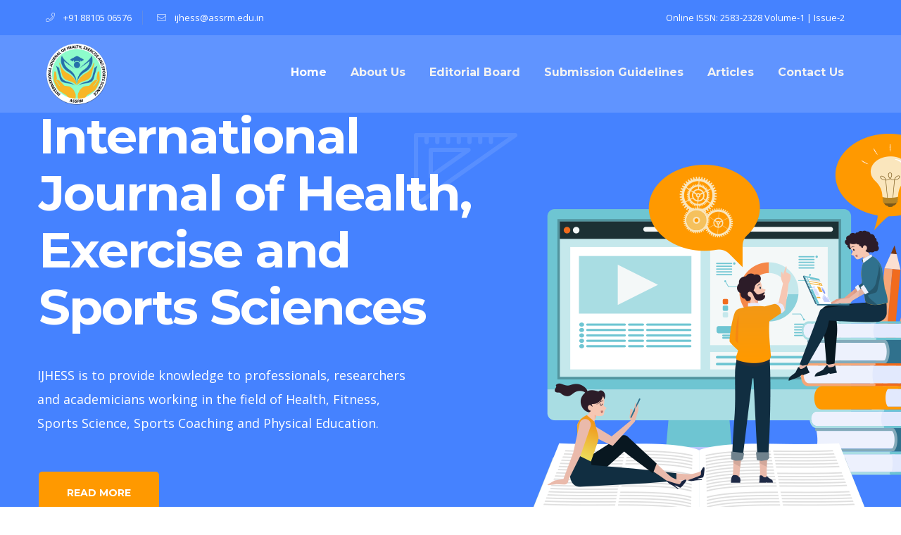

--- FILE ---
content_type: text/html; charset=UTF-8
request_url: http://ijhess.assrm.edu.in/
body_size: 100483
content:
<!DOCTYPE html>
<html lang="en-US" prefix="og: http://ogp.me/ns# fb: http://ogp.me/ns/fb#" class="no-js">
<head>
	<meta charset="UTF-8">
	<meta name="viewport" content="width=device-width">
	<link rel="profile" href="https://gmpg.org/xfn/11">
	
	<title>International Journal of Health, Exercise and Sports Sciences</title>
<meta name='robots' content='max-image-preview:large' />

<!-- start/ Premium SEO pack - Wordpress Plugin -->
<meta name="description" content="IJHESS is to provide knowledge to professionals, researchers, and academicians working in the field of health, fitness, sports science etc."/>
<meta name="keywords" content="International Journal, Health, Exercise, Knowledge, Coaching, Fitness, Physical Education, Sports Science, Methodology, ijhess"/>
<meta property='og:locale' content='en_US'/>
<meta property="og:site_name" content="International Journal of Health, Exercise and Sports Science"/>
<meta property="fb:app_id" content="966242223397117"/>
<meta property="og:type" content="website"/>
<meta property="og:url" content="http://ijhess.assrm.edu.in/"/>
<meta property="og:title" content="International Journal of Health, Exercise and Sports Science"/>
<meta property="og:description" content="IJHESS is to provide knowledge to professionals, researchers, and academicians working in the field of health, fitness, sports science etc."/>
<meta property="og:image" content="http://ijhess.assrm.edu.in/wp-content/uploads/2021/07/ijhess-feature-image-1.png"/>
<meta property="og:image" content="http://ijhess.assrm.edu.in/wp-content/uploads/2021/07/ijhess-feature-image.png"/>
<meta property="article:published_time" content="2021-06-26T21:28:13+00:00"/>
<meta property="article:modified_time" content="2022-03-17T05:40:57+00:00"/>
<meta name="twitter:url" content="http://ijhess.assrm.edu.in/"/>
<meta name="twitter:card" content="summary"/>
<meta name="twitter:title" content="International Journal of Health, Exercise and Sports Sciences"/>
<meta name="twitter:description" content="IJHESS is to provide knowledge to professionals, researchers, and academicians working in the field of health, fitness, sports science etc."/>
<meta name="twitter:image" content="http://ijhess.assrm.edu.in/wp-content/uploads/2021/07/ijhess-feature-image.png"/>
<!-- end/ Premium SEO pack - Wordpress Plugin -->

<link rel='dns-prefetch' href='//maps.googleapis.com' />
<link rel='dns-prefetch' href='//fonts.googleapis.com' />
<link rel='dns-prefetch' href='//use.fontawesome.com' />
<link rel="alternate" type="application/rss+xml" title="International Journal of Health, Exercise and Sports Sciences &raquo; Feed" href="http://ijhess.assrm.edu.in/feed/" />
<link rel="alternate" type="application/rss+xml" title="International Journal of Health, Exercise and Sports Sciences &raquo; Comments Feed" href="http://ijhess.assrm.edu.in/comments/feed/" />
<link rel="alternate" title="oEmbed (JSON)" type="application/json+oembed" href="http://ijhess.assrm.edu.in/wp-json/oembed/1.0/embed?url=http%3A%2F%2Fijhess.assrm.edu.in%2F" />
<link rel="alternate" title="oEmbed (XML)" type="text/xml+oembed" href="http://ijhess.assrm.edu.in/wp-json/oembed/1.0/embed?url=http%3A%2F%2Fijhess.assrm.edu.in%2F&#038;format=xml" />
		<!-- This site uses the Google Analytics by MonsterInsights plugin v7.17.0 - Using Analytics tracking - https://www.monsterinsights.com/ -->
		<!-- Note: MonsterInsights is not currently configured on this site. The site owner needs to authenticate with Google Analytics in the MonsterInsights settings panel. -->
					<!-- No UA code set -->
				<!-- / Google Analytics by MonsterInsights -->
		<style id='wp-img-auto-sizes-contain-inline-css' type='text/css'>
img:is([sizes=auto i],[sizes^="auto," i]){contain-intrinsic-size:3000px 1500px}
/*# sourceURL=wp-img-auto-sizes-contain-inline-css */
</style>
<link rel='stylesheet' id='extraicon-css' href='http://ijhess.assrm.edu.in/wp-content/plugins/wprt-addons/assets/edukul-icons.css?ver=6.9' type='text/css' media='all' />
<link rel='stylesheet' id='js_composer_front-css' href='http://ijhess.assrm.edu.in/wp-content/plugins/js_composer/assets/css/js_composer.min.css?ver=6.6.0' type='text/css' media='all' />
<style id='wp-emoji-styles-inline-css' type='text/css'>

	img.wp-smiley, img.emoji {
		display: inline !important;
		border: none !important;
		box-shadow: none !important;
		height: 1em !important;
		width: 1em !important;
		margin: 0 0.07em !important;
		vertical-align: -0.1em !important;
		background: none !important;
		padding: 0 !important;
	}
/*# sourceURL=wp-emoji-styles-inline-css */
</style>
<style id='wp-block-library-inline-css' type='text/css'>
:root{--wp-block-synced-color:#7a00df;--wp-block-synced-color--rgb:122,0,223;--wp-bound-block-color:var(--wp-block-synced-color);--wp-editor-canvas-background:#ddd;--wp-admin-theme-color:#007cba;--wp-admin-theme-color--rgb:0,124,186;--wp-admin-theme-color-darker-10:#006ba1;--wp-admin-theme-color-darker-10--rgb:0,107,160.5;--wp-admin-theme-color-darker-20:#005a87;--wp-admin-theme-color-darker-20--rgb:0,90,135;--wp-admin-border-width-focus:2px}@media (min-resolution:192dpi){:root{--wp-admin-border-width-focus:1.5px}}.wp-element-button{cursor:pointer}:root .has-very-light-gray-background-color{background-color:#eee}:root .has-very-dark-gray-background-color{background-color:#313131}:root .has-very-light-gray-color{color:#eee}:root .has-very-dark-gray-color{color:#313131}:root .has-vivid-green-cyan-to-vivid-cyan-blue-gradient-background{background:linear-gradient(135deg,#00d084,#0693e3)}:root .has-purple-crush-gradient-background{background:linear-gradient(135deg,#34e2e4,#4721fb 50%,#ab1dfe)}:root .has-hazy-dawn-gradient-background{background:linear-gradient(135deg,#faaca8,#dad0ec)}:root .has-subdued-olive-gradient-background{background:linear-gradient(135deg,#fafae1,#67a671)}:root .has-atomic-cream-gradient-background{background:linear-gradient(135deg,#fdd79a,#004a59)}:root .has-nightshade-gradient-background{background:linear-gradient(135deg,#330968,#31cdcf)}:root .has-midnight-gradient-background{background:linear-gradient(135deg,#020381,#2874fc)}:root{--wp--preset--font-size--normal:16px;--wp--preset--font-size--huge:42px}.has-regular-font-size{font-size:1em}.has-larger-font-size{font-size:2.625em}.has-normal-font-size{font-size:var(--wp--preset--font-size--normal)}.has-huge-font-size{font-size:var(--wp--preset--font-size--huge)}.has-text-align-center{text-align:center}.has-text-align-left{text-align:left}.has-text-align-right{text-align:right}.has-fit-text{white-space:nowrap!important}#end-resizable-editor-section{display:none}.aligncenter{clear:both}.items-justified-left{justify-content:flex-start}.items-justified-center{justify-content:center}.items-justified-right{justify-content:flex-end}.items-justified-space-between{justify-content:space-between}.screen-reader-text{border:0;clip-path:inset(50%);height:1px;margin:-1px;overflow:hidden;padding:0;position:absolute;width:1px;word-wrap:normal!important}.screen-reader-text:focus{background-color:#ddd;clip-path:none;color:#444;display:block;font-size:1em;height:auto;left:5px;line-height:normal;padding:15px 23px 14px;text-decoration:none;top:5px;width:auto;z-index:100000}html :where(.has-border-color){border-style:solid}html :where([style*=border-top-color]){border-top-style:solid}html :where([style*=border-right-color]){border-right-style:solid}html :where([style*=border-bottom-color]){border-bottom-style:solid}html :where([style*=border-left-color]){border-left-style:solid}html :where([style*=border-width]){border-style:solid}html :where([style*=border-top-width]){border-top-style:solid}html :where([style*=border-right-width]){border-right-style:solid}html :where([style*=border-bottom-width]){border-bottom-style:solid}html :where([style*=border-left-width]){border-left-style:solid}html :where(img[class*=wp-image-]){height:auto;max-width:100%}:where(figure){margin:0 0 1em}html :where(.is-position-sticky){--wp-admin--admin-bar--position-offset:var(--wp-admin--admin-bar--height,0px)}@media screen and (max-width:600px){html :where(.is-position-sticky){--wp-admin--admin-bar--position-offset:0px}}

/*# sourceURL=wp-block-library-inline-css */
</style><style id='global-styles-inline-css' type='text/css'>
:root{--wp--preset--aspect-ratio--square: 1;--wp--preset--aspect-ratio--4-3: 4/3;--wp--preset--aspect-ratio--3-4: 3/4;--wp--preset--aspect-ratio--3-2: 3/2;--wp--preset--aspect-ratio--2-3: 2/3;--wp--preset--aspect-ratio--16-9: 16/9;--wp--preset--aspect-ratio--9-16: 9/16;--wp--preset--color--black: #000000;--wp--preset--color--cyan-bluish-gray: #abb8c3;--wp--preset--color--white: #ffffff;--wp--preset--color--pale-pink: #f78da7;--wp--preset--color--vivid-red: #cf2e2e;--wp--preset--color--luminous-vivid-orange: #ff6900;--wp--preset--color--luminous-vivid-amber: #fcb900;--wp--preset--color--light-green-cyan: #7bdcb5;--wp--preset--color--vivid-green-cyan: #00d084;--wp--preset--color--pale-cyan-blue: #8ed1fc;--wp--preset--color--vivid-cyan-blue: #0693e3;--wp--preset--color--vivid-purple: #9b51e0;--wp--preset--gradient--vivid-cyan-blue-to-vivid-purple: linear-gradient(135deg,rgb(6,147,227) 0%,rgb(155,81,224) 100%);--wp--preset--gradient--light-green-cyan-to-vivid-green-cyan: linear-gradient(135deg,rgb(122,220,180) 0%,rgb(0,208,130) 100%);--wp--preset--gradient--luminous-vivid-amber-to-luminous-vivid-orange: linear-gradient(135deg,rgb(252,185,0) 0%,rgb(255,105,0) 100%);--wp--preset--gradient--luminous-vivid-orange-to-vivid-red: linear-gradient(135deg,rgb(255,105,0) 0%,rgb(207,46,46) 100%);--wp--preset--gradient--very-light-gray-to-cyan-bluish-gray: linear-gradient(135deg,rgb(238,238,238) 0%,rgb(169,184,195) 100%);--wp--preset--gradient--cool-to-warm-spectrum: linear-gradient(135deg,rgb(74,234,220) 0%,rgb(151,120,209) 20%,rgb(207,42,186) 40%,rgb(238,44,130) 60%,rgb(251,105,98) 80%,rgb(254,248,76) 100%);--wp--preset--gradient--blush-light-purple: linear-gradient(135deg,rgb(255,206,236) 0%,rgb(152,150,240) 100%);--wp--preset--gradient--blush-bordeaux: linear-gradient(135deg,rgb(254,205,165) 0%,rgb(254,45,45) 50%,rgb(107,0,62) 100%);--wp--preset--gradient--luminous-dusk: linear-gradient(135deg,rgb(255,203,112) 0%,rgb(199,81,192) 50%,rgb(65,88,208) 100%);--wp--preset--gradient--pale-ocean: linear-gradient(135deg,rgb(255,245,203) 0%,rgb(182,227,212) 50%,rgb(51,167,181) 100%);--wp--preset--gradient--electric-grass: linear-gradient(135deg,rgb(202,248,128) 0%,rgb(113,206,126) 100%);--wp--preset--gradient--midnight: linear-gradient(135deg,rgb(2,3,129) 0%,rgb(40,116,252) 100%);--wp--preset--font-size--small: 13px;--wp--preset--font-size--medium: 20px;--wp--preset--font-size--large: 36px;--wp--preset--font-size--x-large: 42px;--wp--preset--spacing--20: 0.44rem;--wp--preset--spacing--30: 0.67rem;--wp--preset--spacing--40: 1rem;--wp--preset--spacing--50: 1.5rem;--wp--preset--spacing--60: 2.25rem;--wp--preset--spacing--70: 3.38rem;--wp--preset--spacing--80: 5.06rem;--wp--preset--shadow--natural: 6px 6px 9px rgba(0, 0, 0, 0.2);--wp--preset--shadow--deep: 12px 12px 50px rgba(0, 0, 0, 0.4);--wp--preset--shadow--sharp: 6px 6px 0px rgba(0, 0, 0, 0.2);--wp--preset--shadow--outlined: 6px 6px 0px -3px rgb(255, 255, 255), 6px 6px rgb(0, 0, 0);--wp--preset--shadow--crisp: 6px 6px 0px rgb(0, 0, 0);}:where(.is-layout-flex){gap: 0.5em;}:where(.is-layout-grid){gap: 0.5em;}body .is-layout-flex{display: flex;}.is-layout-flex{flex-wrap: wrap;align-items: center;}.is-layout-flex > :is(*, div){margin: 0;}body .is-layout-grid{display: grid;}.is-layout-grid > :is(*, div){margin: 0;}:where(.wp-block-columns.is-layout-flex){gap: 2em;}:where(.wp-block-columns.is-layout-grid){gap: 2em;}:where(.wp-block-post-template.is-layout-flex){gap: 1.25em;}:where(.wp-block-post-template.is-layout-grid){gap: 1.25em;}.has-black-color{color: var(--wp--preset--color--black) !important;}.has-cyan-bluish-gray-color{color: var(--wp--preset--color--cyan-bluish-gray) !important;}.has-white-color{color: var(--wp--preset--color--white) !important;}.has-pale-pink-color{color: var(--wp--preset--color--pale-pink) !important;}.has-vivid-red-color{color: var(--wp--preset--color--vivid-red) !important;}.has-luminous-vivid-orange-color{color: var(--wp--preset--color--luminous-vivid-orange) !important;}.has-luminous-vivid-amber-color{color: var(--wp--preset--color--luminous-vivid-amber) !important;}.has-light-green-cyan-color{color: var(--wp--preset--color--light-green-cyan) !important;}.has-vivid-green-cyan-color{color: var(--wp--preset--color--vivid-green-cyan) !important;}.has-pale-cyan-blue-color{color: var(--wp--preset--color--pale-cyan-blue) !important;}.has-vivid-cyan-blue-color{color: var(--wp--preset--color--vivid-cyan-blue) !important;}.has-vivid-purple-color{color: var(--wp--preset--color--vivid-purple) !important;}.has-black-background-color{background-color: var(--wp--preset--color--black) !important;}.has-cyan-bluish-gray-background-color{background-color: var(--wp--preset--color--cyan-bluish-gray) !important;}.has-white-background-color{background-color: var(--wp--preset--color--white) !important;}.has-pale-pink-background-color{background-color: var(--wp--preset--color--pale-pink) !important;}.has-vivid-red-background-color{background-color: var(--wp--preset--color--vivid-red) !important;}.has-luminous-vivid-orange-background-color{background-color: var(--wp--preset--color--luminous-vivid-orange) !important;}.has-luminous-vivid-amber-background-color{background-color: var(--wp--preset--color--luminous-vivid-amber) !important;}.has-light-green-cyan-background-color{background-color: var(--wp--preset--color--light-green-cyan) !important;}.has-vivid-green-cyan-background-color{background-color: var(--wp--preset--color--vivid-green-cyan) !important;}.has-pale-cyan-blue-background-color{background-color: var(--wp--preset--color--pale-cyan-blue) !important;}.has-vivid-cyan-blue-background-color{background-color: var(--wp--preset--color--vivid-cyan-blue) !important;}.has-vivid-purple-background-color{background-color: var(--wp--preset--color--vivid-purple) !important;}.has-black-border-color{border-color: var(--wp--preset--color--black) !important;}.has-cyan-bluish-gray-border-color{border-color: var(--wp--preset--color--cyan-bluish-gray) !important;}.has-white-border-color{border-color: var(--wp--preset--color--white) !important;}.has-pale-pink-border-color{border-color: var(--wp--preset--color--pale-pink) !important;}.has-vivid-red-border-color{border-color: var(--wp--preset--color--vivid-red) !important;}.has-luminous-vivid-orange-border-color{border-color: var(--wp--preset--color--luminous-vivid-orange) !important;}.has-luminous-vivid-amber-border-color{border-color: var(--wp--preset--color--luminous-vivid-amber) !important;}.has-light-green-cyan-border-color{border-color: var(--wp--preset--color--light-green-cyan) !important;}.has-vivid-green-cyan-border-color{border-color: var(--wp--preset--color--vivid-green-cyan) !important;}.has-pale-cyan-blue-border-color{border-color: var(--wp--preset--color--pale-cyan-blue) !important;}.has-vivid-cyan-blue-border-color{border-color: var(--wp--preset--color--vivid-cyan-blue) !important;}.has-vivid-purple-border-color{border-color: var(--wp--preset--color--vivid-purple) !important;}.has-vivid-cyan-blue-to-vivid-purple-gradient-background{background: var(--wp--preset--gradient--vivid-cyan-blue-to-vivid-purple) !important;}.has-light-green-cyan-to-vivid-green-cyan-gradient-background{background: var(--wp--preset--gradient--light-green-cyan-to-vivid-green-cyan) !important;}.has-luminous-vivid-amber-to-luminous-vivid-orange-gradient-background{background: var(--wp--preset--gradient--luminous-vivid-amber-to-luminous-vivid-orange) !important;}.has-luminous-vivid-orange-to-vivid-red-gradient-background{background: var(--wp--preset--gradient--luminous-vivid-orange-to-vivid-red) !important;}.has-very-light-gray-to-cyan-bluish-gray-gradient-background{background: var(--wp--preset--gradient--very-light-gray-to-cyan-bluish-gray) !important;}.has-cool-to-warm-spectrum-gradient-background{background: var(--wp--preset--gradient--cool-to-warm-spectrum) !important;}.has-blush-light-purple-gradient-background{background: var(--wp--preset--gradient--blush-light-purple) !important;}.has-blush-bordeaux-gradient-background{background: var(--wp--preset--gradient--blush-bordeaux) !important;}.has-luminous-dusk-gradient-background{background: var(--wp--preset--gradient--luminous-dusk) !important;}.has-pale-ocean-gradient-background{background: var(--wp--preset--gradient--pale-ocean) !important;}.has-electric-grass-gradient-background{background: var(--wp--preset--gradient--electric-grass) !important;}.has-midnight-gradient-background{background: var(--wp--preset--gradient--midnight) !important;}.has-small-font-size{font-size: var(--wp--preset--font-size--small) !important;}.has-medium-font-size{font-size: var(--wp--preset--font-size--medium) !important;}.has-large-font-size{font-size: var(--wp--preset--font-size--large) !important;}.has-x-large-font-size{font-size: var(--wp--preset--font-size--x-large) !important;}
/*# sourceURL=global-styles-inline-css */
</style>

<style id='classic-theme-styles-inline-css' type='text/css'>
/*! This file is auto-generated */
.wp-block-button__link{color:#fff;background-color:#32373c;border-radius:9999px;box-shadow:none;text-decoration:none;padding:calc(.667em + 2px) calc(1.333em + 2px);font-size:1.125em}.wp-block-file__button{background:#32373c;color:#fff;text-decoration:none}
/*# sourceURL=/wp-includes/css/classic-themes.min.css */
</style>
<link rel='stylesheet' id='contact-form-7-css' href='http://ijhess.assrm.edu.in/wp-content/plugins/contact-form-7/includes/css/styles.css?ver=5.4.1' type='text/css' media='all' />
<link rel='stylesheet' id='edr-base-css' href='http://ijhess.assrm.edu.in/wp-content/plugins/educator/assets/public/css/base.css?ver=2.0.3' type='text/css' media='all' />
<style id='wp-block-paragraph-inline-css' type='text/css'>
.is-small-text{font-size:.875em}.is-regular-text{font-size:1em}.is-large-text{font-size:2.25em}.is-larger-text{font-size:3em}.has-drop-cap:not(:focus):first-letter{float:left;font-size:8.4em;font-style:normal;font-weight:100;line-height:.68;margin:.05em .1em 0 0;text-transform:uppercase}body.rtl .has-drop-cap:not(:focus):first-letter{float:none;margin-left:.1em}p.has-drop-cap.has-background{overflow:hidden}:root :where(p.has-background){padding:1.25em 2.375em}:where(p.has-text-color:not(.has-link-color)) a{color:inherit}p.has-text-align-left[style*="writing-mode:vertical-lr"],p.has-text-align-right[style*="writing-mode:vertical-rl"]{rotate:180deg}
/*# sourceURL=http://ijhess.assrm.edu.in/wp-includes/blocks/paragraph/style.min.css */
</style>
<link rel='stylesheet' id='theme.css-css' href='http://ijhess.assrm.edu.in/wp-content/plugins/popup-builder/public/css/theme.css?ver=4.0.4' type='text/css' media='all' />
<link rel='stylesheet' id='rs-plugin-settings-css' href='http://ijhess.assrm.edu.in/wp-content/plugins/revslider/public/assets/css/rs6.css?ver=6.4.11' type='text/css' media='all' />
<style id='rs-plugin-settings-inline-css' type='text/css'>
#rs-demo-id {}
/*# sourceURL=rs-plugin-settings-inline-css */
</style>
<style id='woocommerce-inline-inline-css' type='text/css'>
.woocommerce form .form-row .required { visibility: visible; }
/*# sourceURL=woocommerce-inline-inline-css */
</style>
<link rel='stylesheet' id='extensive-vc-main-style-css' href='http://ijhess.assrm.edu.in/wp-content/plugins/extensive-vc-addon/assets/css/main.min.css?ver=6.9' type='text/css' media='all' />
<link rel='stylesheet' id='ionicons-css' href='http://ijhess.assrm.edu.in/wp-content/plugins/extensive-vc-addon/assets/css/ion-icons/css/ionicons.min.css?ver=6.9' type='text/css' media='all' />
<link rel='stylesheet' id='edukul-google-font-open-sans-css' href='//fonts.googleapis.com/css?family=Open+Sans%3A100%2C200%2C300%2C400%2C500%2C600%2C700%2C800%2C900100italic%2C200italic%2C300italic%2C400italic%2C500italic%2C600italic%2C700italic%2C800italic%2C900italic&#038;subset=latin&#038;ver=6.9' type='text/css' media='all' />
<link rel='stylesheet' id='edukul-google-font-montserrat-css' href='//fonts.googleapis.com/css?family=Montserrat%3A100%2C200%2C300%2C400%2C500%2C600%2C700%2C800%2C900100italic%2C200italic%2C300italic%2C400italic%2C500italic%2C600italic%2C700italic%2C800italic%2C900italic&#038;subset=latin&#038;ver=6.9' type='text/css' media='all' />
<link rel='stylesheet' id='edukul-theme-style-css' href='http://ijhess.assrm.edu.in/wp-content/themes/edukul/style.css?ver=1.0.0' type='text/css' media='all' />
<style id='edukul-theme-style-inline-css' type='text/css'>
/*TYPOGRAPHY*/body{font-family:"Open Sans";}h1,h2,h3,h4,h5,h6{font-family:"Montserrat";}/*CUSTOMIZER STYLING*/@media only screen and (min-width: 992px){.header-style-1 #site-logo-inner{ margin:10px 0 10px 0; }}@media only screen and (min-width: 992px){.header-style-4 #site-logo-inner{ margin:10px 0 10px 0; }}.top-bar-style-1 #top-bar:after{opacity:1;}.top-bar-style-2 #top-bar:after{opacity:1;}.header-style-1 #site-header:after{opacity:1;}.header-style-2 #site-header:after{opacity:1;}.header-style-3 #site-header:after{opacity:1;}.header-style-4 #site-header:after{opacity:0.0001;}.header-style-1 #site-logo-inner{}.header-style-4 #site-logo-inner{}#site-header #main-nav > ul > li > a{height:105px;line-height:105px;}
/*# sourceURL=edukul-theme-style-inline-css */
</style>
<link rel='stylesheet' id='edukul-visual-composer-css' href='http://ijhess.assrm.edu.in/wp-content/themes/edukul/assets/css/visual-composer.css?ver=1.0.0' type='text/css' media='all' />
<link rel='stylesheet' id='animate-css' href='http://ijhess.assrm.edu.in/wp-content/themes/edukul/assets/css/animate.css?ver=3.5.2' type='text/css' media='all' />
<link rel='stylesheet' id='animsition-css' href='http://ijhess.assrm.edu.in/wp-content/themes/edukul/assets/css/animsition.css?ver=4.0.1' type='text/css' media='all' />
<link rel='stylesheet' id='slick-css' href='http://ijhess.assrm.edu.in/wp-content/themes/edukul/assets/css/slick.css?ver=1.6.0' type='text/css' media='all' />
<link rel='stylesheet' id='fontawesome-css' href='http://ijhess.assrm.edu.in/wp-content/themes/edukul/assets/css/fontawesome.css?ver=4.7' type='text/css' media='all' />
<link rel='stylesheet' id='coreicon-css' href='http://ijhess.assrm.edu.in/wp-content/themes/edukul/assets/css/core-icon.css?ver=1.0' type='text/css' media='all' />
<link rel='stylesheet' id='extensive-vc-google-fonts-css' href='http://fonts.googleapis.com/css?family=Raleway%3A400%2C500%2C600%2C700%2C800%2C900%7CPoppins%3A400%2C700&#038;subset=latin-ext&#038;ver=1.0' type='text/css' media='all' />
<link rel='stylesheet' id='font-awesome-official-css' href='https://use.fontawesome.com/releases/v5.15.4/css/all.css' type='text/css' media='all' integrity="sha384-DyZ88mC6Up2uqS4h/KRgHuoeGwBcD4Ng9SiP4dIRy0EXTlnuz47vAwmeGwVChigm" crossorigin="anonymous" />
<link rel='stylesheet' id='edukul-owlcarousel-css' href='http://ijhess.assrm.edu.in/wp-content/plugins/wprt-addons/assets/owl.carousel.css?ver=2.2.1' type='text/css' media='all' />
<link rel='stylesheet' id='edukul-cubeportfolio-css' href='http://ijhess.assrm.edu.in/wp-content/plugins/wprt-addons/assets/cubeportfolio.min.css?ver=3.4.0' type='text/css' media='all' />
<link rel='stylesheet' id='edukul-magnificpopup-css' href='http://ijhess.assrm.edu.in/wp-content/plugins/wprt-addons/assets/magnific.popup.css?ver=1.0.0' type='text/css' media='all' />
<link rel='stylesheet' id='edukul-vegas-css' href='http://ijhess.assrm.edu.in/wp-content/plugins/wprt-addons/assets/vegas.css?ver=2.3.1' type='text/css' media='all' />
<link rel='stylesheet' id='edukul-ytplayer-css' href='http://ijhess.assrm.edu.in/wp-content/plugins/wprt-addons/assets/ytplayer.css?ver=3.0.2' type='text/css' media='all' />
<link rel='stylesheet' id='font-awesome-official-v4shim-css' href='https://use.fontawesome.com/releases/v5.15.4/css/v4-shims.css' type='text/css' media='all' integrity="sha384-Vq76wejb3QJM4nDatBa5rUOve+9gkegsjCebvV/9fvXlGWo4HCMR4cJZjjcF6Viv" crossorigin="anonymous" />
<style id='font-awesome-official-v4shim-inline-css' type='text/css'>
@font-face {
font-family: "FontAwesome";
font-display: block;
src: url("https://use.fontawesome.com/releases/v5.15.4/webfonts/fa-brands-400.eot"),
		url("https://use.fontawesome.com/releases/v5.15.4/webfonts/fa-brands-400.eot?#iefix") format("embedded-opentype"),
		url("https://use.fontawesome.com/releases/v5.15.4/webfonts/fa-brands-400.woff2") format("woff2"),
		url("https://use.fontawesome.com/releases/v5.15.4/webfonts/fa-brands-400.woff") format("woff"),
		url("https://use.fontawesome.com/releases/v5.15.4/webfonts/fa-brands-400.ttf") format("truetype"),
		url("https://use.fontawesome.com/releases/v5.15.4/webfonts/fa-brands-400.svg#fontawesome") format("svg");
}

@font-face {
font-family: "FontAwesome";
font-display: block;
src: url("https://use.fontawesome.com/releases/v5.15.4/webfonts/fa-solid-900.eot"),
		url("https://use.fontawesome.com/releases/v5.15.4/webfonts/fa-solid-900.eot?#iefix") format("embedded-opentype"),
		url("https://use.fontawesome.com/releases/v5.15.4/webfonts/fa-solid-900.woff2") format("woff2"),
		url("https://use.fontawesome.com/releases/v5.15.4/webfonts/fa-solid-900.woff") format("woff"),
		url("https://use.fontawesome.com/releases/v5.15.4/webfonts/fa-solid-900.ttf") format("truetype"),
		url("https://use.fontawesome.com/releases/v5.15.4/webfonts/fa-solid-900.svg#fontawesome") format("svg");
}

@font-face {
font-family: "FontAwesome";
font-display: block;
src: url("https://use.fontawesome.com/releases/v5.15.4/webfonts/fa-regular-400.eot"),
		url("https://use.fontawesome.com/releases/v5.15.4/webfonts/fa-regular-400.eot?#iefix") format("embedded-opentype"),
		url("https://use.fontawesome.com/releases/v5.15.4/webfonts/fa-regular-400.woff2") format("woff2"),
		url("https://use.fontawesome.com/releases/v5.15.4/webfonts/fa-regular-400.woff") format("woff"),
		url("https://use.fontawesome.com/releases/v5.15.4/webfonts/fa-regular-400.ttf") format("truetype"),
		url("https://use.fontawesome.com/releases/v5.15.4/webfonts/fa-regular-400.svg#fontawesome") format("svg");
unicode-range: U+F004-F005,U+F007,U+F017,U+F022,U+F024,U+F02E,U+F03E,U+F044,U+F057-F059,U+F06E,U+F070,U+F075,U+F07B-F07C,U+F080,U+F086,U+F089,U+F094,U+F09D,U+F0A0,U+F0A4-F0A7,U+F0C5,U+F0C7-F0C8,U+F0E0,U+F0EB,U+F0F3,U+F0F8,U+F0FE,U+F111,U+F118-F11A,U+F11C,U+F133,U+F144,U+F146,U+F14A,U+F14D-F14E,U+F150-F152,U+F15B-F15C,U+F164-F165,U+F185-F186,U+F191-F192,U+F1AD,U+F1C1-F1C9,U+F1CD,U+F1D8,U+F1E3,U+F1EA,U+F1F6,U+F1F9,U+F20A,U+F247-F249,U+F24D,U+F254-F25B,U+F25D,U+F267,U+F271-F274,U+F279,U+F28B,U+F28D,U+F2B5-F2B6,U+F2B9,U+F2BB,U+F2BD,U+F2C1-F2C2,U+F2D0,U+F2D2,U+F2DC,U+F2ED,U+F328,U+F358-F35B,U+F3A5,U+F3D1,U+F410,U+F4AD;
}
/*# sourceURL=font-awesome-official-v4shim-inline-css */
</style>
<script type="text/javascript" src="http://ijhess.assrm.edu.in/wp-includes/js/jquery/jquery.min.js?ver=3.7.1" id="jquery-core-js"></script>
<script type="text/javascript" src="http://ijhess.assrm.edu.in/wp-includes/js/jquery/jquery-migrate.min.js?ver=3.4.1" id="jquery-migrate-js"></script>
<script type="text/javascript" id="Popup.js-js-before">
/* <![CDATA[ */
var sgpbPublicUrl = "http:\/\/ijhess.assrm.edu.in\/wp-content\/plugins\/popup-builder\/public\/";
var SGPB_JS_LOCALIZATION = {"imageSupportAlertMessage":"Only image files supported","areYouSure":"Are you sure?","addButtonSpinner":"L","audioSupportAlertMessage":"Only audio files supported (e.g.: mp3, wav, m4a, ogg)","publishPopupBeforeElementor":"Please, publish the popup before starting to use Elementor with it!","publishPopupBeforeDivi":"Please, publish the popup before starting to use Divi Builder with it!","closeButtonAltText":"Close"};
//# sourceURL=Popup.js-js-before
/* ]]> */
</script>
<script type="text/javascript" src="http://ijhess.assrm.edu.in/wp-content/plugins/popup-builder/public/js/Popup.js?ver=4.0.4" id="Popup.js-js"></script>
<script type="text/javascript" src="http://ijhess.assrm.edu.in/wp-content/plugins/popup-builder/public/js/PopupConfig.js?ver=4.0.4" id="PopupConfig.js-js"></script>
<script type="text/javascript" id="PopupBuilder.js-js-before">
/* <![CDATA[ */
var SGPB_POPUP_PARAMS = {"popupTypeAgeRestriction":"ageRestriction","defaultThemeImages":{"1":"http:\/\/ijhess.assrm.edu.in\/wp-content\/plugins\/popup-builder\/public\/img\/theme_1\/close.png","2":"http:\/\/ijhess.assrm.edu.in\/wp-content\/plugins\/popup-builder\/public\/img\/theme_2\/close.png","3":"http:\/\/ijhess.assrm.edu.in\/wp-content\/plugins\/popup-builder\/public\/img\/theme_3\/close.png","5":"http:\/\/ijhess.assrm.edu.in\/wp-content\/plugins\/popup-builder\/public\/img\/theme_5\/close.png","6":"http:\/\/ijhess.assrm.edu.in\/wp-content\/plugins\/popup-builder\/public\/img\/theme_6\/close.png"},"homePageUrl":"http:\/\/ijhess.assrm.edu.in\/","isPreview":false,"convertedIdsReverse":[],"dontShowPopupExpireTime":365,"conditionalJsClasses":[],"disableAnalyticsGeneral":false};
var SGPB_JS_PACKAGES = {"packages":{"current":1,"free":1,"silver":2,"gold":3,"platinum":4},"extensions":{"geo-targeting":false,"advanced-closing":false}};
var SGPB_JS_PARAMS = {"ajaxUrl":"http:\/\/ijhess.assrm.edu.in\/wp-admin\/admin-ajax.php","nonce":"9fafe4e0eb"};
//# sourceURL=PopupBuilder.js-js-before
/* ]]> */
</script>
<script type="text/javascript" src="http://ijhess.assrm.edu.in/wp-content/plugins/popup-builder/public/js/PopupBuilder.js?ver=4.0.4" id="PopupBuilder.js-js"></script>
<script type="text/javascript" src="http://ijhess.assrm.edu.in/wp-content/plugins/revslider/public/assets/js/rbtools.min.js?ver=6.4.8" id="tp-tools-js"></script>
<script type="text/javascript" src="http://ijhess.assrm.edu.in/wp-content/plugins/revslider/public/assets/js/rs6.min.js?ver=6.4.11" id="revmin-js"></script>
<script type="text/javascript" src="http://ijhess.assrm.edu.in/wp-content/plugins/woocommerce/assets/js/jquery-blockui/jquery.blockUI.min.js?ver=2.70" id="jquery-blockui-js"></script>
<script type="text/javascript" id="wc-add-to-cart-js-extra">
/* <![CDATA[ */
var wc_add_to_cart_params = {"ajax_url":"/wp-admin/admin-ajax.php","wc_ajax_url":"/?wc-ajax=%%endpoint%%","i18n_view_cart":"View cart","cart_url":"http://ijhess.assrm.edu.in/cart/","is_cart":"","cart_redirect_after_add":"no"};
//# sourceURL=wc-add-to-cart-js-extra
/* ]]> */
</script>
<script type="text/javascript" src="http://ijhess.assrm.edu.in/wp-content/plugins/woocommerce/assets/js/frontend/add-to-cart.min.js?ver=5.4.4" id="wc-add-to-cart-js"></script>
<script type="text/javascript" src="http://ijhess.assrm.edu.in/wp-content/plugins/js_composer/assets/js/vendors/woocommerce-add-to-cart.js?ver=6.6.0" id="vc_woocommerce-add-to-cart-js-js"></script>
<script type="text/javascript" src="https://maps.googleapis.com/maps/api/js?ver=v3" id="google-maps-api-js"></script>
<link rel="https://api.w.org/" href="http://ijhess.assrm.edu.in/wp-json/" /><link rel="alternate" title="JSON" type="application/json" href="http://ijhess.assrm.edu.in/wp-json/wp/v2/pages/19037" /><link rel="EditURI" type="application/rsd+xml" title="RSD" href="http://ijhess.assrm.edu.in/xmlrpc.php?rsd" />
<meta name="generator" content="WordPress 6.9" />
<meta name="generator" content="WooCommerce 5.4.4" />
<link rel="canonical" href="http://ijhess.assrm.edu.in/" />
<link rel='shortlink' href='http://ijhess.assrm.edu.in/' />
<link rel="shortcut icon" href="http://ijhess.assrm.edu.in/wp-content/uploads/2021/06/logo_512x512-1.png" type="image/x-icon">	<noscript><style>.woocommerce-product-gallery{ opacity: 1 !important; }</style></noscript>
	<style type="text/css">.recentcomments a{display:inline !important;padding:0 !important;margin:0 !important;}</style><meta name="generator" content="Powered by WPBakery Page Builder - drag and drop page builder for WordPress."/>
<meta name="generator" content="Powered by Slider Revolution 6.4.11 - responsive, Mobile-Friendly Slider Plugin for WordPress with comfortable drag and drop interface." />
<script type="text/javascript">function setREVStartSize(e){
			//window.requestAnimationFrame(function() {				 
				window.RSIW = window.RSIW===undefined ? window.innerWidth : window.RSIW;	
				window.RSIH = window.RSIH===undefined ? window.innerHeight : window.RSIH;	
				try {								
					var pw = document.getElementById(e.c).parentNode.offsetWidth,
						newh;
					pw = pw===0 || isNaN(pw) ? window.RSIW : pw;
					e.tabw = e.tabw===undefined ? 0 : parseInt(e.tabw);
					e.thumbw = e.thumbw===undefined ? 0 : parseInt(e.thumbw);
					e.tabh = e.tabh===undefined ? 0 : parseInt(e.tabh);
					e.thumbh = e.thumbh===undefined ? 0 : parseInt(e.thumbh);
					e.tabhide = e.tabhide===undefined ? 0 : parseInt(e.tabhide);
					e.thumbhide = e.thumbhide===undefined ? 0 : parseInt(e.thumbhide);
					e.mh = e.mh===undefined || e.mh=="" || e.mh==="auto" ? 0 : parseInt(e.mh,0);		
					if(e.layout==="fullscreen" || e.l==="fullscreen") 						
						newh = Math.max(e.mh,window.RSIH);					
					else{					
						e.gw = Array.isArray(e.gw) ? e.gw : [e.gw];
						for (var i in e.rl) if (e.gw[i]===undefined || e.gw[i]===0) e.gw[i] = e.gw[i-1];					
						e.gh = e.el===undefined || e.el==="" || (Array.isArray(e.el) && e.el.length==0)? e.gh : e.el;
						e.gh = Array.isArray(e.gh) ? e.gh : [e.gh];
						for (var i in e.rl) if (e.gh[i]===undefined || e.gh[i]===0) e.gh[i] = e.gh[i-1];
											
						var nl = new Array(e.rl.length),
							ix = 0,						
							sl;					
						e.tabw = e.tabhide>=pw ? 0 : e.tabw;
						e.thumbw = e.thumbhide>=pw ? 0 : e.thumbw;
						e.tabh = e.tabhide>=pw ? 0 : e.tabh;
						e.thumbh = e.thumbhide>=pw ? 0 : e.thumbh;					
						for (var i in e.rl) nl[i] = e.rl[i]<window.RSIW ? 0 : e.rl[i];
						sl = nl[0];									
						for (var i in nl) if (sl>nl[i] && nl[i]>0) { sl = nl[i]; ix=i;}															
						var m = pw>(e.gw[ix]+e.tabw+e.thumbw) ? 1 : (pw-(e.tabw+e.thumbw)) / (e.gw[ix]);					
						newh =  (e.gh[ix] * m) + (e.tabh + e.thumbh);
					}				
					if(window.rs_init_css===undefined) window.rs_init_css = document.head.appendChild(document.createElement("style"));					
					document.getElementById(e.c).height = newh+"px";
					window.rs_init_css.innerHTML += "#"+e.c+"_wrapper { height: "+newh+"px }";				
				} catch(e){
					console.log("Failure at Presize of Slider:" + e)
				}					   
			//});
		  };</script>
		<style type="text/css" id="wp-custom-css">
			.cf7-style-2 .phone-wrap {
	position: relative;
	width: 100%;
	float: left;
}

.cf7-style-2 .phone-wrap:before {
	content: "\e996";
	font-family: "Edukul Icons";
	font-size: 18px;
	position: absolute;
	right: 10px;
	top: 10px;
	width: 50px;
	height: 50px;
	color: #ff9900;
	text-align: center;
	line-height: 50px;
}		</style>
		<style type="text/css" data-type="vc_custom-css">#publisher_details .edukul-headings .heading {
    font-size: 20px;
}

#publisher_details .edukul-headings .sub-heading {
    font-size: 16px;
}</style><style type="text/css" data-type="vc_shortcodes-custom-css">.vc_custom_1634551139643{margin-top: 50px !important;}</style><noscript><style> .wpb_animate_when_almost_visible { opacity: 1; }</style></noscript></head>

<body class=" mobile-hide-top top-bar-style-2 header-has-custom-bg top-bar-has-custom-bg header-fixed no-sidebar site-layout-full-width header-style-4 cur-menu-1 is-page no-padding-content evc-predefined-style wpb-js-composer js-comp-ver-6.6.0 vc_responsive">
<div class="mobi-overlay"><span class="close"></span></div>
<div id="wrapper" style="">
		
    <div id="page" class="clearfix animsition">
    	<div id="site-header-wrap">
			<!-- Top Bar -->
		    
<div id="top-bar" style="background-color: #4582ff;">
    <div id="top-bar-inner" class="edukul-container">
        <div class="top-bar-inner-wrap">
            
<div class="top-bar-content">
            <span class="phone content">
            <a href="tel:+918810506576">+91 88105 06576</a>        </span>
            <span class="email content">
            <a href="mailto:ijhess@assrm.edu.in">ijhess@assrm.edu.in</a>        </span>
    </div><!-- /.top-bar-content -->


<div class="top-bar-socials">
    <div class="inner">
    <ul id="menu-top-menu" class="top-bar-menu"><li id="menu-item-6042" class="menu-item menu-item-type-custom menu-item-object-custom menu-item-6042"><a>Online ISSN: 2583-2328 Volume-1 | Issue-2</a></li>
</ul>    
    
    <span class="icons">
        </span>
    </div>
</div><!-- /.top-bar-socials -->
        </div>
    </div>
</div><!-- /#top-bar -->		    
			<!-- Header -->
			<header id="site-header" style="background-color: rgba(255,255,255,0.15);">
	            <div id="site-header-inner" class="edukul-container">
	            	<div class="wrap-inner">
				        
<div id="site-logo">
	<div id="site-logo-inner" style="max-width:90px;">
					<a href="http://ijhess.assrm.edu.in/" title="International Journal of Health, Exercise and Sports Sciences" rel="home" class="main-logo"><img src="http://ijhess.assrm.edu.in/wp-content/uploads/2021/06/logo_512x512-1.png" alt="International Journal of Health, Exercise and Sports Sciences" /></a>
			</div>
</div><!-- #site-logo -->
<ul class="nav-extend">
			<li class="ext menu-logo"><span class="menu-logo-inner" style="max-width:70px;"><a href="http://ijhess.assrm.edu.in/"><img src="http://ijhess.assrm.edu.in/wp-content/uploads/2021/06/logo_512x512-1.png" alt="International Journal of Health, Exercise and Sports Sciences" /></a></span></li>
	
	
	</ul>


	<div class="mobile-button"><span></span></div>

	<nav id="main-nav" class="main-nav">
		<ul id="menu-main-menu" class="menu"><li id="menu-item-19064" class="menu-item menu-item-type-post_type menu-item-object-page menu-item-home current-menu-item page_item page-item-19037 current_page_item menu-item-19064"><a href="http://ijhess.assrm.edu.in/" aria-current="page"><span>Home</span></a></li>
<li id="menu-item-19053" class="menu-item menu-item-type-post_type menu-item-object-page menu-item-19053"><a href="http://ijhess.assrm.edu.in/about-us/"><span>About Us</span></a></li>
<li id="menu-item-19051" class="menu-item menu-item-type-post_type menu-item-object-page menu-item-19051"><a href="http://ijhess.assrm.edu.in/editorial-board/"><span>Editorial Board</span></a></li>
<li id="menu-item-19050" class="menu-item menu-item-type-post_type menu-item-object-page menu-item-19050"><a href="http://ijhess.assrm.edu.in/submission-guidelines/"><span>Submission Guidelines</span></a></li>
<li id="menu-item-19049" class="menu-item menu-item-type-post_type menu-item-object-page menu-item-19049"><a href="http://ijhess.assrm.edu.in/articles/"><span>Articles</span></a></li>
<li id="menu-item-19054" class="menu-item menu-item-type-post_type menu-item-object-page menu-item-19054"><a href="http://ijhess.assrm.edu.in/contact-us/"><span>Contact Us</span></a></li>
</ul>	</nav>
			        </div>
	            </div><!-- /#site-header-inner -->
			</header><!-- /#site-header -->
		</div><!-- /#site-header-wrap -->

		
        <!-- Main Content -->
        <div id="main-content" class="site-main clearfix" style="">    <div id="content-wrap">
        <div id="site-content" class="site-content clearfix">
        	<div id="inner-content" class="inner-content-wrap">
							<article class="page-content post-19037 page type-page status-publish has-post-thumbnail hentry">
					
<div class="vc-custom-col-spacing clearfix vc-col-spacing-30"><section class="wpb_row vc_row-fluid row-content-position-Default"><div class="edukul-container"><div class="row-inner clearfix"><div class="wpb_column vc_column_container vc_col-sm-12"><div class="vc_column-inner"><div class="wpb_wrapper">
			<!-- START Slider 2 REVOLUTION SLIDER 6.4.11 --><p class="rs-p-wp-fix"></p>
			<rs-module-wrap id="rev_slider_2_1_wrapper" data-source="gallery" style="background:transparent;padding:0;margin:0px auto;margin-top:0;margin-bottom:0;"><rs-module id="rev_slider_2_1" style="" data-version="6.4.11"><rs-slides><rs-slide data-key="rs-4" data-title="Slide" data-anim="ms:600;" data-in="o:0;" data-out="a:false;"><img decoding="async" src="//ninzio.com/edukul/wp-content/uploads/2019/10/slider-bg.png" title="Home" class="rev-slidebg tp-rs-img" data-no-retina><!--
							--><h1 id="slider-2-slide-4-layer-3" class="rs-layer" data-type="text" data-rsp_ch="on" data-xy="xo:0,0,30px,49px;y:m;yo:-160px,-39px,-100px,-77px;" data-text="w:normal;s:70,61,56,35;l:81,70,68,45;ls:-2px,-1px,0px,0px;fw:700;" data-dim="w:687.890625px,601px,533px,328px;" data-frame_0="y:50,43,32,19;" data-frame_1="st:300;sp:1000;sR:300;" data-frame_999="st:w;sR:7700;auto:true;" style="z-index:11;font-family:Montserrat;">International<br>
Journal of Health,<br>
Exercise and<br>
Sports Sciences 
							</h1>
<!--

							--><rs-layer id="slider-2-slide-4-layer-4" data-type="image" data-rsp_ch="on" data-xy="x:r;xo:-147px,-128px,-227px,-201px;yo:190px,166px,252px,175px;" data-text="w:normal;s:20,17,12,7;l:0,21,15,9;" data-dim="w:640px,560px,425px,262px;h:600px,525px,398px,245px;" data-vbility="t,t,f,f" data-frame_999="o:0;st:w;" style="z-index:8;"><img decoding="async" src="//ninzio.com/edukul/wp-content/uploads/2019/10/slider-img.png" class="tp-rs-img" data-no-retina></rs-layer><!--

							--><p id="slider-2-slide-4-layer-5" class="rs-layer" data-type="text" data-xy="xo:-2px,0,40px,49px;y:m;yo:92px,142px,100px,100px;" data-text="w:normal;s:18;l:34,34,34,31;" data-dim="w:538px,auto,430px,350px;h:auto,auto,78px,auto;" data-rsp_bd="off" data-frame_0="x:0,0,0px,0px;y:50,43,50px,30px;" data-frame_1="x:0,0,0px,0px;y:0,0,0px,0px;st:600;sp:1000;sR:600;" data-frame_999="o:0;st:w;sR:7400;" style="z-index:10;font-family:Open Sans;">IJHESS is to provide knowledge to professionals, researchers and academicians working in the field of Health, Fitness, Sports Science, Sports Coaching and Physical Education. 
							</p>
<!--

							--><a id="slider-2-slide-4-layer-8" class="rs-layer rev-btn" href="https://ninzio.com/edukul/courses/" target="_self" rel="nofollow" data-type="button" data-xy="xo:0,0,40px,49px;y:m;yo:225px,239px,214px,224px;" data-text="w:normal;s:14;l:24;fw:700;a:center;" data-dim="minh:0px,none,none,none;" data-rsp_bd="off" data-padding="t:18,16,12,7;r:40,35,27,17;b:18,16,12,7;l:40,35,27,17;" data-border="bor:5px,5px,5px,5px;" data-frame_0="y:50,43,32,19;" data-frame_1="st:800;sp:1000;sR:800;" data-frame_999="o:0;st:w;sR:7200;" data-frame_hover="c:#fff;bgc:#42495b;bor:5px,5px,5px,5px;" style="z-index:9;background-color:#ff9900;font-family:Montserrat;">READ MORE 
							</a><!--
-->						</rs-slide></rs-slides></rs-module><script type="text/javascript">
					setREVStartSize({c: 'rev_slider_2_1',rl:[1240,1024,778,480],el:[950,820,920,860],gw:[1170,1024,778,480],gh:[950,820,920,860],type:'standard',justify:'',layout:'fullwidth',mh:"0"});
					var	revapi2,
						tpj;
					function revinit_revslider21() {
					jQuery(function() {
						tpj = jQuery;
						revapi2 = tpj("#rev_slider_2_1");
						if(revapi2==undefined || revapi2.revolution == undefined){
							revslider_showDoubleJqueryError("rev_slider_2_1");
						}else{
							revapi2.revolution({
								DPR:"dpr",
								sliderLayout:"fullwidth",
								visibilityLevels:"1240,1024,778,480",
								gridwidth:"1170,1024,778,480",
								gridheight:"950,820,920,860",
								spinner:"spinner0",
								perspective:600,
								perspectiveType:"local",
								editorheight:"950,820,920,860",
								responsiveLevels:"1240,1024,778,480",
								progressBar:{disableProgressBar:true},
								navigation: {
									onHoverStop:false
								},
								fallbacks: {
									allowHTML5AutoPlayOnAndroid:true
								},
							});
						}
						
					});
					} // End of RevInitScript
				var once_revslider21 = false;
				if (document.readyState === "loading") {document.addEventListener('readystatechange',function() { if((document.readyState === "interactive" || document.readyState === "complete") && !once_revslider21 ) { once_revslider21 = true; revinit_revslider21();}});} else {once_revslider21 = true; revinit_revslider21();}
				</script></rs-module-wrap><!-- END REVOLUTION SLIDER -->
</div></div></div></div></div></section></div>
<div class="vc-custom-col-spacing clearfix vc-col-spacing-30"><section class="wpb_row vc_row-fluid row-content-position-Default"><div class="edukul-container"><div class="row-inner clearfix"><div class="wpb_column vc_column_container vc_col-sm-12"><div class="vc_column-inner"><div class="wpb_wrapper">
	<div class="edukul-spacer clearfix" data-desktop="80" data-mobi="60" data-smobi="60"></div>
</div></div></div></div></div></section></div>
<div class="vc-custom-col-spacing clearfix vc-col-spacing-30"><section id="publisher_details" class="wpb_row vc_row-fluid row-content-position-Default"><div class="edukul-container"><div class="row-inner clearfix"><div class="wpb_column vc_column_container vc_col-sm-12"><div class="vc_column-inner"><div class="wpb_wrapper">
<div class="edukul-headings clearfix text-center" style="">
<h3 class="heading clearfix " style="font-weight:600;color:#4582ff;">
		Publishing Body
	</h3>
<p class="sub-heading clearfix" style="font-style:normal;font-weight:600;margin-bottom:15px;">
		Academy of Sports Sciences Research and Management
	</p>
</div>
<div class="edukul-headings clearfix text-center" style="">
<h3 class="heading clearfix " style="font-weight:600;color:#4582ff;">
		Address
	</h3>
<p class="sub-heading clearfix" style="font-style:normal;font-weight:600;margin-bottom:15px;">
		DPSRU Campus, Pushp Vihar, Sector-3, Near Khanpur bus terminal, M.B. Road, New Delhi - 110017
	</p>
</div>
<div class="edukul-headings clearfix text-center" style="">
<h3 class="heading clearfix " style="font-weight:600;color:#4582ff;">
		Editor-In-Chief
	</h3>
<p class="sub-heading clearfix" style="font-style:normal;font-weight:600;margin-bottom:15px;">
		Dr. Anshul Bagai, Director, Academy of Sports Sciences Research and Management, Delhi Pharmaceutical Sciences and Research University
	</p>
</div>
</div></div></div></div></div></section></div>
<div class="vc-custom-col-spacing clearfix vc-col-spacing-30"><section class="wpb_row vc_row-fluid row-content-position-Default"><div class="edukul-container"><div class="row-inner clearfix"><div class="wpb_column vc_column_container vc_col-sm-12"><div class="vc_column-inner"><div class="wpb_wrapper">
<div class="edukul-content-box clearfix"><div class="vc-custom-col-inner-spacing clearfix vc-col-inner-spacing-30"><div class="wpb_row vc_inner vc_row-fluid vc_custom_1634551139643">
<div class="wpb_column vc_column_container vc_col-sm-6"><div class="vc_column-inner"><div class="wpb_wrapper"><div class="edukul-content-box clearfix " data-padding="0 55px 0 0" data-mobipadding="0 0 0 0" data-margin="" data-mobimargin="">
		<div class="inner ctb-1702463583" style="background-position:left top;background-repeat:no-repeat;" data-background="">
			<div class="edukul-fancy-img  bg-bottom " data-in-viewport="true">
				<div class="edukul-fancy-img-inner">
					<span class="edukul-fancy-img-bg"></span>

					<div class="edukul-fancy-img-holder" style="">
						<img decoding="async" alt="image" src="http://ijhess.assrm.edu.in/wp-content/uploads/2021/06/11.jpg">
</div>
				</div>
			</div>
		</div>
	</div></div></div></div>
<div class="wpb_column vc_column_container vc_col-sm-6"><div class="vc_column-inner"><div class="wpb_wrapper">
	<div class="edukul-spacer clearfix" data-desktop="40" data-mobi="15" data-smobi="15"></div>
<div class="edukul-headings clearfix " data-font="55" data-mfont="36" style=""><p class="sub-heading clearfix" style="font-style:normal;font-weight:600;font-size:20px;">
		The International Journal of Health, Exercise and Sports Sciences Journal of Sports Science publishes original and exclusive articles in the areas of Sports Science, Physical Education and Sports. The articles contributed should add to new knowledge in these disciplines by providing insight, which may be a new information, substantiation or contradiction of the previous findings, theories, phenomenon, application and development of a new technique etc. The methodology and statistical procedure used should be most appropriate and well accepted.
	</p></div>
	<div class="edukul-spacer clearfix" data-desktop="40" data-mobi="15" data-smobi="15"></div>
</div></div></div>
</div></div></div>
	<div class="edukul-spacer clearfix" data-desktop="100" data-mobi="60" data-smobi="60"></div>
<div class="edukul-content-box clearfix"><div class="vc-custom-col-inner-spacing clearfix vc-col-inner-spacing-30"><div class="wpb_row vc_inner vc_row-fluid">
<div class="wpb_column vc_column_container vc_col-sm-6"><div class="vc_column-inner"><div class="wpb_wrapper">
	<div class="edukul-spacer clearfix" data-desktop="40" data-mobi="15" data-smobi="15"></div>
<div class="edukul-headings clearfix " data-font="55" data-mfont="36" style=""><p class="sub-heading clearfix" style="font-style:normal;font-weight:600;font-size:20px;">
		The International Journal of Health, Exercise and Sports Sciences (IJHESS) is an international, online Biannually journal published in English. The aim of IJHESS is to provide knowledge to professionals, researchers and academicians working in the field of Health, Fitness, Sports Science, Sports Coaching and Physical Education.
	</p></div>
	<div class="edukul-spacer clearfix" data-desktop="40" data-mobi="15" data-smobi="15"></div>
</div></div></div>
<div class="wpb_column vc_column_container vc_col-sm-6"><div class="vc_column-inner"><div class="wpb_wrapper"><div class="edukul-content-box clearfix " data-padding="0 55px 0 0" data-mobipadding="0 0 0 0" data-margin="" data-mobimargin="">
		<div class="inner ctb-413704195" style="background-position:left top;background-repeat:no-repeat;" data-background="">
			<div class="edukul-fancy-img  bg-bottom " data-in-viewport="true">
				<div class="edukul-fancy-img-inner">
					<span class="edukul-fancy-img-bg"></span>

					<div class="edukul-fancy-img-holder" style="">
						<img decoding="async" alt="image" src="http://ijhess.assrm.edu.in/wp-content/uploads/2021/06/15.jpg">
</div>
				</div>
			</div>
		</div>
	</div></div></div></div>
</div></div></div>
	<div class="edukul-spacer clearfix" data-desktop="100" data-mobi="60" data-smobi="60"></div>
<div class="edukul-content-box clearfix"><div class="vc-custom-col-inner-spacing clearfix vc-col-inner-spacing-30"><div class="wpb_row vc_inner vc_row-fluid">
<div class="wpb_column vc_column_container vc_col-sm-6"><div class="vc_column-inner"><div class="wpb_wrapper"><div class="edukul-content-box clearfix " data-padding="0 55px 0 0" data-mobipadding="0 0 0 0" data-margin="" data-mobimargin="">
		<div class="inner ctb-1669514613" style="background-position:left top;background-repeat:no-repeat;" data-background="">
			<div class="edukul-fancy-img  bg-bottom " data-in-viewport="true">
				<div class="edukul-fancy-img-inner">
					<span class="edukul-fancy-img-bg"></span>

					<div class="edukul-fancy-img-holder" style="">
						<img decoding="async" alt="image" src="http://ijhess.assrm.edu.in/wp-content/uploads/2021/06/24.jpg">
</div>
				</div>
			</div>
		</div>
	</div></div></div></div>
<div class="wpb_column vc_column_container vc_col-sm-6"><div class="vc_column-inner"><div class="wpb_wrapper">
	<div class="edukul-spacer clearfix" data-desktop="40" data-mobi="15" data-smobi="15"></div>
<div class="edukul-headings clearfix " data-font="55" data-mfont="36" style=""><p class="sub-heading clearfix" style="font-style:normal;font-weight:600;font-size:20px;">
		IJHESS publishes experimental, theoretical studies and critical reviews of the multidisciplinary aspects of the Sports and Exercise Science, Sports Biomechanics, Exercise Physiology, Sports Psychology, Statistics, Sports Management, Kinesiology, Yoga Education, Physiotherapy and Rehabilitation as well as Coaching and Talent Identification. Other interdisciplinary perspectives to integrate the field of sports and sports science are encouraged.
	</p></div>
	<div class="edukul-spacer clearfix" data-desktop="40" data-mobi="15" data-smobi="15"></div>
</div></div></div>
</div></div></div>
	<div class="edukul-spacer clearfix" data-desktop="100" data-mobi="60" data-smobi="60"></div>
<div class="edukul-content-box clearfix"><div class="vc-custom-col-inner-spacing clearfix vc-col-inner-spacing-30"><div class="wpb_row vc_inner vc_row-fluid">
<div class="wpb_column vc_column_container vc_col-sm-6"><div class="vc_column-inner"><div class="wpb_wrapper">
	<div class="edukul-spacer clearfix" data-desktop="40" data-mobi="15" data-smobi="15"></div>
<div class="edukul-headings clearfix " data-font="55" data-mfont="36" style=""><p class="sub-heading clearfix" style="font-style:normal;font-weight:600;font-size:20px;">
		Contributions to the Journal shall emphasize on the human sciences broadly defined and applied to sports, sports science and exercise. The Journal will also include research based articles in human responses to exercise, to training technologies such as the design of sports equipment and playing facilities, research in training, selection, performance prediction as well as effect of psychological factors such as stress reduction, control of anxiety, goal setting, motivation, concentration and procedures of Psychological Still Training. Hence, the readership for this Journal is varied and ranges from academicians to practitioners from a range of disciplines and allied areas of application.
	</p></div>
	<div class="edukul-spacer clearfix" data-desktop="40" data-mobi="15" data-smobi="15"></div>
</div></div></div>
<div class="wpb_column vc_column_container vc_col-sm-6"><div class="vc_column-inner"><div class="wpb_wrapper"><div class="edukul-content-box clearfix " data-padding="0 55px 0 0" data-mobipadding="0 0 0 0" data-margin="" data-mobimargin="">
		<div class="inner ctb-828876051" style="background-position:left top;background-repeat:no-repeat;" data-background="">
			<div class="edukul-fancy-img  bg-bottom " data-in-viewport="true">
				<div class="edukul-fancy-img-inner">
					<span class="edukul-fancy-img-bg"></span>

					<div class="edukul-fancy-img-holder" style="">
						<img decoding="async" alt="image" src="http://ijhess.assrm.edu.in/wp-content/uploads/2021/06/4.jpg">
</div>
				</div>
			</div>
		</div>
	</div></div></div></div>
</div></div></div>
	<div class="edukul-spacer clearfix" data-desktop="120" data-mobi="60" data-smobi="60"></div>
</div></div></div></div></div></section></div>
				</article>

										</div>
        </div><!-- /#site-content -->

            </div><!-- /#content-wrap -->
		</div><!-- /.main-content -->

		
		<footer id="footer" style="">
	<div id="footer-widgets" class="edukul-container">
		<div class="footer-grid  gutter-30">
						<div class="span_1_of_4 col">
				<div id="text-3" class="widget widget_text">			<div class="textwidget"><div style="margin-bottom: 30px;"><img loading="lazy" decoding="async" class="alignnone wp-image-19034 size-thumbnail" src="http://ijhess.assrm.edu.in/wp-content/uploads/2021/06/logo_512x512-1-150x150.png" alt="" width="150" height="150" srcset="http://ijhess.assrm.edu.in/wp-content/uploads/2021/06/logo_512x512-1-150x150.png 150w, http://ijhess.assrm.edu.in/wp-content/uploads/2021/06/logo_512x512-1-100x100.png 100w, http://ijhess.assrm.edu.in/wp-content/uploads/2021/06/logo_512x512-1-300x300.png 300w, http://ijhess.assrm.edu.in/wp-content/uploads/2021/06/logo_512x512-1-500x500.png 500w, http://ijhess.assrm.edu.in/wp-content/uploads/2021/06/logo_512x512-1.png 512w" sizes="auto, (max-width: 150px) 100vw, 150px" /></div>
<div style="padding-right: 30px; line-height: 30px;">The International Journal of Health, Exercise and Sports Sciences.</div>
<div></div>
<div><a href="mailto:ijhess@assrm.edu.in">ijhess@assrm.edu.in</a></div>
<div>
<p><a href="tel:+918810506576" target="_blank" rel="noopener"><span style="font-weight: 400;">+91 88105 06576</span></a></p>
</div>
</div>
		</div><div id="widget_socials-1" class="widget widget_socials"><div class="socials clearfix" style=""><div class="icon" style=""><a target="_blank" title="twitter" href="https://twitter.com/ASSRM_Delhi" style="margin-bottom:10px"><i class="core-icon-twitter"></i></a></div><div class="icon" style=""><a target="_blank" title="facebook" href="https://www.facebook.com/ASSRMDelhi/" style="margin-bottom:10px"><i class="core-icon-facebook"></i></a></div><div class="icon" style=""><a target="_blank" title="instagram" href="https://www.instagram.com/assrm_delhi/" style="margin-bottom:10px"><i class="core-icon-instagram"></i></a></div><div class="icon" style=""><a target="_blank" title="linkedin" href="https://www.linkedin.com/company/academyofsportsscience" style="margin-bottom:10px"><i class="core-icon-linkedin"></i></a></div></div></div>			</div>

							<div class="span_1_of_4 col">
					<div id="widget_links-1" class="widget widget_links">        <ul class="links-wrap clearfix ">
            
                        <li style="">
                            <a href="http://ijhess.assrm.edu.in/about-us/" style="">
                                About Us
                            </a>
                        </li>
                        <li style="">
                            <a href="http://ijhess.assrm.edu.in/editorial-board/" style="">
                                Editorial Board
                            </a>
                        </li>
                        <li style="">
                            <a href="http://ijhess.assrm.edu.in/submission-guidelines/" style="">
                                Submission Guidelines
                            </a>
                        </li>
                        <li style="">
                            <a href="http://ijhess.assrm.edu.in/articles/" style="">
                                Articles
                            </a>
                        </li>
                        <li style="">
                            <a href="http://ijhess.assrm.edu.in/contact-us/" style="">
                                Contact Us
                            </a>
                        </li>        </ul>

		</div>				</div>
						
							<div class="span_1_of_4 col">
					<div id="widget_links-2" class="widget widget_links">        <ul class="links-wrap clearfix ">
            
                        <li style="">
                            <a href="https://assrm.edu.in/privacy-policy" style="">
                                Privacy Policy
                            </a>
                        </li>
                        <li style="">
                            <a href="https://assrm.edu.in/terms-and-conditions" style="">
                                Terms &amp; Condition
                            </a>
                        </li>
                        <li style="">
                            <a href="https://assrm.edu.in/disclaimer" style="">
                                Disclaimer
                            </a>
                        </li>        </ul>

		</div>				</div>
			
							<div class="span_1_of_4 col">
					<div id="mc4wp_form_widget-1" class="widget widget_mc4wp_form_widget"><h2 class="widget-title"><span>Newsletter</span></h2><script>(function() {
	window.mc4wp = window.mc4wp || {
		listeners: [],
		forms: {
			on: function(evt, cb) {
				window.mc4wp.listeners.push(
					{
						event   : evt,
						callback: cb
					}
				);
			}
		}
	}
})();
</script><!-- Mailchimp for WordPress v4.8.6 - https://wordpress.org/plugins/mailchimp-for-wp/ --><form id="mc4wp-form-1" class="mc4wp-form mc4wp-form-3084" method="post" data-id="3084" data-name="Form 1" ><div class="mc4wp-form-fields"><div class="inner-wrap">
  <div class="text">
    Subscribe Our Newsletter to Get More Update and Join Our Course Information 
  </div>
  <div class="email-wrap">
    <input type="email" name="EMAIL" required="" placeholder="Enter Your Email">
  </div>
  <div class="submit-wrap"><button type="submit">Subscribe!</button></div>
</div></div><label style="display: none !important;">Leave this field empty if you're human: <input type="text" name="_mc4wp_honeypot" value="" tabindex="-1" autocomplete="off" /></label><input type="hidden" name="_mc4wp_timestamp" value="1768741936" /><input type="hidden" name="_mc4wp_form_id" value="3084" /><input type="hidden" name="_mc4wp_form_element_id" value="mc4wp-form-1" /><div class="mc4wp-response"></div></form><!-- / Mailchimp for WordPress Plugin --></div>				</div>
					</div>
	</div>
</footer>
		
		
<div id="bottom" style="" >
    <div class="edukul-container">
        <div class="bottom-bar-inner-wrap">
            <div class="bottom-bar-copyright">
                                    <div id="copyright">
                        © 2021 Sports Infrastructure and Talent Development Society. All rights reserved.                    </div>
                            </div><!-- /.bottom-bar-copyright -->
        </div>
    </div>
</div><!-- /#bottom -->
	</div><!-- /#page -->
</div><!-- /#wrapper -->


<a id="scroll-top"></a>
<script type="speculationrules">
{"prefetch":[{"source":"document","where":{"and":[{"href_matches":"/*"},{"not":{"href_matches":["/wp-*.php","/wp-admin/*","/wp-content/uploads/*","/wp-content/*","/wp-content/plugins/*","/wp-content/themes/edukul/*","/*\\?(.+)"]}},{"not":{"selector_matches":"a[rel~=\"nofollow\"]"}},{"not":{"selector_matches":".no-prefetch, .no-prefetch a"}}]},"eagerness":"conservative"}]}
</script>
<script>(function() {function maybePrefixUrlField() {
	if (this.value.trim() !== '' && this.value.indexOf('http') !== 0) {
		this.value = "http://" + this.value;
	}
}

var urlFields = document.querySelectorAll('.mc4wp-form input[type="url"]');
if (urlFields) {
	for (var j=0; j < urlFields.length; j++) {
		urlFields[j].addEventListener('blur', maybePrefixUrlField);
	}
}
})();</script><script type="text/html" id="wpb-modifications"></script><div class="sgpb-main-popup-data-container-19304" style="position:fixed;opacity: 0;filter: opacity(0%);transform: scale(0);">
							<div class="sg-popup-builder-content" id="sg-popup-content-wrapper-19304" data-id="19304" data-events="[{&quot;param&quot;:&quot;click&quot;,&quot;operator&quot;:&quot;defaultClickClassName&quot;,&quot;value&quot;:&quot;sg-popup-id-19304&quot;,&quot;hiddenOption&quot;:[]}]" data-options="[base64]">
								<div class="sgpb-popup-builder-content-19304 sgpb-popup-builder-content-html"><div class="sgpb-main-html-content-wrapper">
<p class="has-text-align-center"><em><em><em>This research aim is to look at the role of women throughout history. Indian society has been a traditional society, experiencing dramatic changes on all fronts, including social, psychological, and political issues. Women's status in India has traditionally been regarded as secondary. They were forced to live a prudish lifestyle and were not considered men. She was expected to stay within the family structure and only bear and rear children. Their domestic work was regarded as worthless. So, how come women are allowed to participate in sports? The Ministry of Sports (SAI) has several programs, but none specifically for women. Even some big-wigs treat women's sports events as nothing better than a 'tamasha,' and the funds are being utilized elsewhere.</em></em></em></p>
<style></style></div></div>
							</div>
						  </div><div class="sgpb-main-popup-data-container-19303" style="position:fixed;opacity: 0;filter: opacity(0%);transform: scale(0);">
							<div class="sg-popup-builder-content" id="sg-popup-content-wrapper-19303" data-id="19303" data-events="[{&quot;param&quot;:&quot;click&quot;,&quot;operator&quot;:&quot;defaultClickClassName&quot;,&quot;value&quot;:&quot;sg-popup-id-19303&quot;,&quot;hiddenOption&quot;:[]}]" data-options="[base64]">
								<div class="sgpb-popup-builder-content-19303 sgpb-popup-builder-content-html"><div class="sgpb-main-html-content-wrapper">
<p class="has-text-align-center">&nbsp;<em>The study aimed to look at men and women volleyball players’ mental toughness, will to win, and competitive sports anxiety levels. The study included 40 volleyball players (N1=20 males, N2=20 females) who had competed at the inter-university level at Guru Nanak Dev University in Amritsar. The participants ranged in age from 18 to 27 years old. The subjects for this study were chosen using a basic random selection procedure. The subjects for this study were selected using a basic random selection procedure. Mental toughness was tested using the “Alan Goldberg questionnaire,” The will to win was assessed using the “Anand Kumar questionnaire” to collect data for the study. P.S Shukla’s questionnaire was used to examine competitive anxiety, while R. Martin’s SCAT (Sports Competition Anxiety Test) questionnaire was used to assess competitive anxiety. The information for this study came from the responses supplied by the chosen subjects in the questionnaires, which were graded according to the key. The properties of the obtained data were summarized using descriptive statistics, and then a t-test was used to determine whether there was a significant difference between the two groups. The significance level for testing the hypothesis was chosen at 0.05, deemed adequate for the current investigation. The study found that while there was no significant difference in a will to win and competitive anxiety level between male and female volleyball players, there was a significant difference in Mental Toughness.&nbsp;</em></p>



<p class="has-text-align-center"><em>Keywords - Mental Toughness, Anxiety, and will to win.</em></p>
<style></style></div></div>
							</div>
						  </div><div class="sgpb-main-popup-data-container-19302" style="position:fixed;opacity: 0;filter: opacity(0%);transform: scale(0);">
							<div class="sg-popup-builder-content" id="sg-popup-content-wrapper-19302" data-id="19302" data-events="[{&quot;param&quot;:&quot;click&quot;,&quot;operator&quot;:&quot;defaultClickClassName&quot;,&quot;value&quot;:&quot;sg-popup-id-19302&quot;,&quot;hiddenOption&quot;:[]}]" data-options="[base64]">
								<div class="sgpb-popup-builder-content-19302 sgpb-popup-builder-content-html"><div class="sgpb-main-html-content-wrapper">
<p class="has-text-align-center"><em>This study aims to find the kinematic pattern of the preferred and non-preferred foot during the instep kick. In the study of the Angular velocity of the hip joint (AVHJ) and angular velocity of knee joint (AVKJ) variables are studied. These variables show the flow of the instep kick. For the collection of data, five inter-university players were selected from Punjabi University Patiala. A test was administered before the data collection. To check the accuracy of the instep kick, a valid J T Finnoff's method (2002) was administered. Five trials were given to each player with both preferred and non- preferred feet. The motion of the kick was captured with a higher- quality camera. The mark was pointed on the target board of each kick during the whole process. To analyze the kinematic variable, silicon coach eight software was used. For the interpretations of the data, SPSS and MS Excel were used. Variable angular velocity of hip joint shows a significant difference between preferred and non- preferred foot during instep kick. But in the variable of the angular velocity of the knee joint did not show any significant difference between kicking with the preferred and non-preferred foot.</em></p>
<style></style></div></div>
							</div>
						  </div><div class="sgpb-main-popup-data-container-19301" style="position:fixed;opacity: 0;filter: opacity(0%);transform: scale(0);">
							<div class="sg-popup-builder-content" id="sg-popup-content-wrapper-19301" data-id="19301" data-events="[{&quot;param&quot;:&quot;click&quot;,&quot;operator&quot;:&quot;defaultClickClassName&quot;,&quot;value&quot;:&quot;sg-popup-id-19301&quot;,&quot;hiddenOption&quot;:[]}]" data-options="[base64]">
								<div class="sgpb-popup-builder-content-19301 sgpb-popup-builder-content-html"><div class="sgpb-main-html-content-wrapper">
<p class="has-text-align-center">Coronavirus disease 19 (COVID-19) was first identified in December 2019 in China and caused clusters of respiratory illnesses. The highly transmittable viral infection is caused by the virus known as the severe acute respiratory syndrome coronavirus. The continuing COVID-19 epidemic is a global disaster on a scale never seen before in modern history, and its spread can be slowed with proper cleanliness and physical distancing.</p>



<p class="has-text-align-center">Establishing and repeatedly emphasizing the importance of hygiene and physical distancing measures is essential to minimize disease transmission. The overall goal of reducing disease transmission has had a significant impact on sports and exercise. Geographic limits on outdoor exercise and the necessity to stay at home have lowered physical activity and increased sedentary behavior on an individual level. Within the sporting community, all forms of organized sport have been either canceled or postponed. These include everything from mass participation events like marathon races to financially successful football leagues and even the pinnacle of athletic achievement, the Summer Olympic Games. As the pandemic progresses, questions about exercise safety, resumption of sports activities, and managing infected athletes remain.</p>
<style></style></div></div>
							</div>
						  </div><div class="sgpb-main-popup-data-container-19300" style="position:fixed;opacity: 0;filter: opacity(0%);transform: scale(0);">
							<div class="sg-popup-builder-content" id="sg-popup-content-wrapper-19300" data-id="19300" data-events="[{&quot;param&quot;:&quot;click&quot;,&quot;operator&quot;:&quot;defaultClickClassName&quot;,&quot;value&quot;:&quot;sg-popup-id-19300&quot;,&quot;hiddenOption&quot;:[]}]" data-options="[base64]">
								<div class="sgpb-popup-builder-content-19300 sgpb-popup-builder-content-html"><div class="sgpb-main-html-content-wrapper">
<p class="has-text-align-center has-normal-font-size"><em>To achieve the purpose of the present study, thirty college men were randomly selected from G.G.N. Khalsa College, Civil Lines Ludhiana, and Arya College, Ludhiana. Their age ranged from 20 to 25 years. They were assigned to two groups, experimental group-I with fifteen boys who were given physical exercises training for 12 weeks, five days a week. The other group-II with fifteen boys, acted as the control group. The experimental group was be tested on physical fitness variables, namely speed, respiratory rate, and breath-holding time. The selected criterion variables speed was tested with 50 m dash; the respiratory rate was tested manually counted on the abdomen, and breath-holding time was tested with breath-holding time with the nose clip. The pre and post-test data were collected and treated with ANCOVA. The level of confidence was fixed at 0.05. The study results showed that the experimental group significantly improved selected physical fitness, physiological variables, namely speed, respiratory rate, and breath- holding time due to the impact of the physical exercises training program. The control group did not improve on selected physical fitness variables.</em></p>
<style></style></div></div>
							</div>
						  </div><div class="sgpb-main-popup-data-container-19293" style="position:fixed;opacity: 0;filter: opacity(0%);transform: scale(0);">
							<div class="sg-popup-builder-content" id="sg-popup-content-wrapper-19293" data-id="19293" data-events="[{&quot;param&quot;:&quot;click&quot;,&quot;operator&quot;:&quot;defaultClickClassName&quot;,&quot;value&quot;:&quot;sg-popup-id-19293&quot;,&quot;hiddenOption&quot;:[]}]" data-options="[base64]">
								<div class="sgpb-popup-builder-content-19293 sgpb-popup-builder-content-html"><div class="sgpb-main-html-content-wrapper">
<p class="has-text-align-center has-normal-font-size">The purpose of the study was to ascertain the social and religious constraints affecting development of sports in Bangladesh employing the descriptive research tool i.e. Questionnaire. Separate questionnaires were developed for each category of respondents and administered to them personally. In as much as the responses were on a three-point Likert Scale, the data was analyzed using Chi-square method. The views of the respondents have been separately presented because questions for each category of respondents were different covering the aspects associated with the nature of their functions.</p>
<style></style></div></div>
							</div>
						  </div><link href="https://fonts.googleapis.com/css?family=Montserrat:700%7CRoboto:400%7COpen+Sans:400" rel="stylesheet" property="stylesheet" media="all" type="text/css" >

	<script type="text/javascript">
		(function () {
			var c = document.body.className;
			c = c.replace(/woocommerce-no-js/, 'woocommerce-js');
			document.body.className = c;
		})();
	</script>
			<script type="text/javascript">
		if(typeof revslider_showDoubleJqueryError === "undefined") {
			function revslider_showDoubleJqueryError(sliderID) {
				var err = "<div class='rs_error_message_box'>";
				err += "<div class='rs_error_message_oops'>Oops...</div>";
				err += "<div class='rs_error_message_content'>";
				err += "You have some jquery.js library include that comes after the Slider Revolution files js inclusion.<br>";
				err += "To fix this, you can:<br>&nbsp;&nbsp;&nbsp; 1. Set 'Module General Options' -> 'Advanced' -> 'jQuery & OutPut Filters' -> 'Put JS to Body' to on";
				err += "<br>&nbsp;&nbsp;&nbsp; 2. Find the double jQuery.js inclusion and remove it";
				err += "</div>";
			err += "</div>";
				var slider = document.getElementById(sliderID); slider.innerHTML = err; slider.style.display = "block";
			}
		}
		</script>
<script type="text/javascript" src="http://ijhess.assrm.edu.in/wp-includes/js/dist/vendor/wp-polyfill.min.js?ver=3.15.0" id="wp-polyfill-js"></script>
<script type="text/javascript" id="contact-form-7-js-extra">
/* <![CDATA[ */
var wpcf7 = {"api":{"root":"http://ijhess.assrm.edu.in/wp-json/","namespace":"contact-form-7/v1"}};
//# sourceURL=contact-form-7-js-extra
/* ]]> */
</script>
<script type="text/javascript" src="http://ijhess.assrm.edu.in/wp-content/plugins/contact-form-7/includes/js/index.js?ver=5.4.1" id="contact-form-7-js"></script>
<script type="text/javascript" src="http://ijhess.assrm.edu.in/wp-content/plugins/woocommerce/assets/js/js-cookie/js.cookie.min.js?ver=2.1.4" id="js-cookie-js"></script>
<script type="text/javascript" id="woocommerce-js-extra">
/* <![CDATA[ */
var woocommerce_params = {"ajax_url":"/wp-admin/admin-ajax.php","wc_ajax_url":"/?wc-ajax=%%endpoint%%"};
//# sourceURL=woocommerce-js-extra
/* ]]> */
</script>
<script type="text/javascript" src="http://ijhess.assrm.edu.in/wp-content/plugins/woocommerce/assets/js/frontend/woocommerce.min.js?ver=5.4.4" id="woocommerce-js"></script>
<script type="text/javascript" id="wc-cart-fragments-js-extra">
/* <![CDATA[ */
var wc_cart_fragments_params = {"ajax_url":"/wp-admin/admin-ajax.php","wc_ajax_url":"/?wc-ajax=%%endpoint%%","cart_hash_key":"wc_cart_hash_d6047397c44c94a37fd093cfc46c8e4c","fragment_name":"wc_fragments_d6047397c44c94a37fd093cfc46c8e4c","request_timeout":"5000"};
//# sourceURL=wc-cart-fragments-js-extra
/* ]]> */
</script>
<script type="text/javascript" src="http://ijhess.assrm.edu.in/wp-content/plugins/woocommerce/assets/js/frontend/cart-fragments.min.js?ver=5.4.4" id="wc-cart-fragments-js"></script>
<script type="text/javascript" src="http://ijhess.assrm.edu.in/wp-content/plugins/extensive-vc-addon/assets/plugins/appear/jquery.appear.js?ver=6.9" id="appear-js"></script>
<script type="text/javascript" id="extensive-vc-main-script-js-extra">
/* <![CDATA[ */
var evcVars = {"global":{"adminAjaxUrl":"http://ijhess.assrm.edu.in/wp-admin/admin-ajax.php","sliderNavPrevArrow":"ion-ios-arrow-left","sliderNavNextArrow":"ion-ios-arrow-right"}};
//# sourceURL=extensive-vc-main-script-js-extra
/* ]]> */
</script>
<script type="text/javascript" src="http://ijhess.assrm.edu.in/wp-content/plugins/extensive-vc-addon/assets/js/main.min.js?ver=6.9" id="extensive-vc-main-script-js"></script>
<script type="text/javascript" src="http://ijhess.assrm.edu.in/wp-content/themes/edukul/assets/js/html5shiv.js?ver=3.7.3" id="html5shiv-js"></script>
<script type="text/javascript" src="http://ijhess.assrm.edu.in/wp-content/themes/edukul/assets/js/respond.js?ver=1.3.0" id="respond-js"></script>
<script type="text/javascript" src="http://ijhess.assrm.edu.in/wp-content/themes/edukul/assets/js/matchmedia.js?ver=1.0.0" id="matchmedia-js"></script>
<script type="text/javascript" src="http://ijhess.assrm.edu.in/wp-content/themes/edukul/assets/js/easing.js?ver=1.3.0" id="easing-js"></script>
<script type="text/javascript" src="http://ijhess.assrm.edu.in/wp-content/themes/edukul/assets/js/fitvids.js?ver=1.1.0" id="fitvids-js"></script>
<script type="text/javascript" src="http://ijhess.assrm.edu.in/wp-content/themes/edukul/assets/js/animsition.js?ver=4.0.1" id="animsition-js"></script>
<script type="text/javascript" src="http://ijhess.assrm.edu.in/wp-content/themes/edukul/assets/js/main.js?ver=1.0.0" id="edukul-theme-script-js"></script>
<script type="text/javascript" src="http://ijhess.assrm.edu.in/wp-content/plugins/wprt-addons/assets/imagesloaded.js?ver=4.1.3" id="edukul-imagesloaded-js"></script>
<script type="text/javascript" src="http://ijhess.assrm.edu.in/wp-content/plugins/wprt-addons/assets/equalize.min.js?ver=1.0.0" id="edukul-equalize-js"></script>
<script type="text/javascript" src="http://ijhess.assrm.edu.in/wp-content/plugins/wprt-addons/assets/magnific.popup.min.js?ver=1.0.0" id="edukul-magnificpopup-js"></script>
<script type="text/javascript" src="http://ijhess.assrm.edu.in/wp-content/plugins/wprt-addons/assets/appear.js?ver=0.3.6" id="edukul-appear-js"></script>
<script type="text/javascript" src="http://ijhess.assrm.edu.in/wp-content/plugins/wprt-addons/assets/wow.min.js?ver=0.3.6" id="edukul-wow-js"></script>
<script type="text/javascript" src="http://ijhess.assrm.edu.in/wp-content/plugins/wprt-addons/assets/anime.js?ver=0.1.0" id="edukul-anime-js"></script>
<script type="text/javascript" src="http://ijhess.assrm.edu.in/wp-content/plugins/wprt-addons/assets/reveal.js?ver=0.1.0" id="edukul-reveal-js"></script>
<script type="text/javascript" src="http://ijhess.assrm.edu.in/wp-content/plugins/wprt-addons/assets/parallax-scroll.js?ver=0.2.6" id="edukul-parallaxscroll-js"></script>
<script type="text/javascript" src="http://ijhess.assrm.edu.in/wp-content/plugins/wprt-addons/assets/progressbar.min.js?ver=0.9.0" id="edukul-progressbar-js"></script>
<script type="text/javascript" src="http://ijhess.assrm.edu.in/wp-content/plugins/wprt-addons/assets/shortcodes.js?ver=1.0" id="edukul-shortcode-js"></script>
<script type="text/javascript" src="http://ijhess.assrm.edu.in/wp-content/plugins/js_composer/assets/js/dist/js_composer_front.min.js?ver=6.6.0" id="wpb_composer_front_js-js"></script>
<script type="text/javascript" defer src="http://ijhess.assrm.edu.in/wp-content/plugins/mailchimp-for-wp/assets/js/forms.js?ver=4.8.6" id="mc4wp-forms-api-js"></script>
<script id="wp-emoji-settings" type="application/json">
{"baseUrl":"https://s.w.org/images/core/emoji/17.0.2/72x72/","ext":".png","svgUrl":"https://s.w.org/images/core/emoji/17.0.2/svg/","svgExt":".svg","source":{"concatemoji":"http://ijhess.assrm.edu.in/wp-includes/js/wp-emoji-release.min.js?ver=6.9"}}
</script>
<script type="module">
/* <![CDATA[ */
/*! This file is auto-generated */
const a=JSON.parse(document.getElementById("wp-emoji-settings").textContent),o=(window._wpemojiSettings=a,"wpEmojiSettingsSupports"),s=["flag","emoji"];function i(e){try{var t={supportTests:e,timestamp:(new Date).valueOf()};sessionStorage.setItem(o,JSON.stringify(t))}catch(e){}}function c(e,t,n){e.clearRect(0,0,e.canvas.width,e.canvas.height),e.fillText(t,0,0);t=new Uint32Array(e.getImageData(0,0,e.canvas.width,e.canvas.height).data);e.clearRect(0,0,e.canvas.width,e.canvas.height),e.fillText(n,0,0);const a=new Uint32Array(e.getImageData(0,0,e.canvas.width,e.canvas.height).data);return t.every((e,t)=>e===a[t])}function p(e,t){e.clearRect(0,0,e.canvas.width,e.canvas.height),e.fillText(t,0,0);var n=e.getImageData(16,16,1,1);for(let e=0;e<n.data.length;e++)if(0!==n.data[e])return!1;return!0}function u(e,t,n,a){switch(t){case"flag":return n(e,"\ud83c\udff3\ufe0f\u200d\u26a7\ufe0f","\ud83c\udff3\ufe0f\u200b\u26a7\ufe0f")?!1:!n(e,"\ud83c\udde8\ud83c\uddf6","\ud83c\udde8\u200b\ud83c\uddf6")&&!n(e,"\ud83c\udff4\udb40\udc67\udb40\udc62\udb40\udc65\udb40\udc6e\udb40\udc67\udb40\udc7f","\ud83c\udff4\u200b\udb40\udc67\u200b\udb40\udc62\u200b\udb40\udc65\u200b\udb40\udc6e\u200b\udb40\udc67\u200b\udb40\udc7f");case"emoji":return!a(e,"\ud83e\u1fac8")}return!1}function f(e,t,n,a){let r;const o=(r="undefined"!=typeof WorkerGlobalScope&&self instanceof WorkerGlobalScope?new OffscreenCanvas(300,150):document.createElement("canvas")).getContext("2d",{willReadFrequently:!0}),s=(o.textBaseline="top",o.font="600 32px Arial",{});return e.forEach(e=>{s[e]=t(o,e,n,a)}),s}function r(e){var t=document.createElement("script");t.src=e,t.defer=!0,document.head.appendChild(t)}a.supports={everything:!0,everythingExceptFlag:!0},new Promise(t=>{let n=function(){try{var e=JSON.parse(sessionStorage.getItem(o));if("object"==typeof e&&"number"==typeof e.timestamp&&(new Date).valueOf()<e.timestamp+604800&&"object"==typeof e.supportTests)return e.supportTests}catch(e){}return null}();if(!n){if("undefined"!=typeof Worker&&"undefined"!=typeof OffscreenCanvas&&"undefined"!=typeof URL&&URL.createObjectURL&&"undefined"!=typeof Blob)try{var e="postMessage("+f.toString()+"("+[JSON.stringify(s),u.toString(),c.toString(),p.toString()].join(",")+"));",a=new Blob([e],{type:"text/javascript"});const r=new Worker(URL.createObjectURL(a),{name:"wpTestEmojiSupports"});return void(r.onmessage=e=>{i(n=e.data),r.terminate(),t(n)})}catch(e){}i(n=f(s,u,c,p))}t(n)}).then(e=>{for(const n in e)a.supports[n]=e[n],a.supports.everything=a.supports.everything&&a.supports[n],"flag"!==n&&(a.supports.everythingExceptFlag=a.supports.everythingExceptFlag&&a.supports[n]);var t;a.supports.everythingExceptFlag=a.supports.everythingExceptFlag&&!a.supports.flag,a.supports.everything||((t=a.source||{}).concatemoji?r(t.concatemoji):t.wpemoji&&t.twemoji&&(r(t.twemoji),r(t.wpemoji)))});
//# sourceURL=http://ijhess.assrm.edu.in/wp-includes/js/wp-emoji-loader.min.js
/* ]]> */
</script>
<script id="shopping-cart-items-updater" type="text/javascript"></script>
</body>
</html>


<div style="position: absolute; left: -20914565266523px; top: 0px;">
<a href="https://elbesomex.com/">egp88 link alternatif</a>
<a href="https://oftszpjalgaon.org/">king138 link alternatif</a>
<a href="https://heartsdesirehouma.com/">koin138 alternatif</a>
<a href="https://catskillmountainjubilee.com/">168gg</a>
<a href="https://yoyoka-change.com/">daftar agen338</a>
<a href="https://rippedjeans.co/product/women-vintage-exaggerated-big-holes-ripped-jeans/">agen138</a>
<a href="https://integrity-pest.com/rat-treatment/rat-feces-facts/">koin138</a>
<a href="https://manoukian.paris">agen138</a>
<a href="https://www.youacclaim.com">ag138</a>
<a href="https://fafatogel.com/">fafatogel</a>
<a href="https://fafatogel.xyz/">fafatogel</a>
<a href="https://sasscal.org/">fafatogel</a>
<a href="https://fafatogel.coupons/">fafatogel</a>
</div>

--- FILE ---
content_type: application/javascript
request_url: http://ijhess.assrm.edu.in/wp-content/plugins/wprt-addons/assets/shortcodes.js?ver=1.0
body_size: 47889
content:
(function($) {

    'use strict';

    var galleriesCube = function() {
        if ( $().cubeportfolio ) {
            $('.edukul-gallery-grid').each(function() {
                var
                $this = $(this),
                item = $this.data("column"),
                item2 = $this.data("column2"),
                item3 = $this.data("column3"),
                item4 = $this.data("column4"),
                gapH = Number($this.data("gaph")),
                gapV = Number($this.data("gapv")),
                filter = $this.data("filter"),
                layout = $this.data("layout");

                if ( !filter ) { filter = '*'; }
                else { filter = '.' + filter; }

                $this.find('#galleries').cubeportfolio({
                    filters: '#gallery-filter',
                    layoutMode: layout,
                    defaultFilter: filter,
                    animationType: 'quicksand',
                    gapHorizontal: gapH,
                    gapVertical: gapV,
                    showNavigation: true,
                    showPagination: true,
                    gridAdjustment: 'responsive',
                    rewindNav: false,
                    auto: false,
                    mediaQueries: [{
                        width: 1500,
                        cols: item
                    }, {
                        width: 1100,
                        cols: item
                    }, {
                        width: 800,
                        cols: item2
                    }, {
                        width: 550,
                        cols: item3
                    }, {
                        width: 320,
                        cols: item4
                    }],
                    caption: 'overlayBottomAlong',
                    displayType: 'bottomToTop',
                    displayTypeSpeed: 100
                });
            });
        }
    };

    var lecturersCube = function() {
        if ( $().cubeportfolio ) {
            $('.edukul-lecturers-grid').each(function() {
                var
                $this = $(this),
                item = $this.data("column"),
                item2 = $this.data("column2"),
                item3 = $this.data("column3"),
                item4 = $this.data("column4"),
                gapH = Number($this.data("gaph")),
                gapV = Number($this.data("gapv")),
                layout = $this.data("layout");

                $this.find('#lecturers').cubeportfolio({
                    layoutMode: layout,
                    animationType: 'quicksand',
                    gapHorizontal: gapH,
                    gapVertical: gapV,
                    showNavigation: true,
                    showPagination: true,
                    gridAdjustment: 'responsive',
                    rewindNav: false,
                    auto: false,
                    mediaQueries: [{
                        width: 1500,
                        cols: item
                    }, {
                        width: 1100,
                        cols: item
                    }, {
                        width: 800,
                        cols: item2
                    }, {
                        width: 550,
                        cols: item3
                    }, {
                        width: 320,
                        cols: item4
                    }],
                    caption: 'overlayBottomAlong',
                    displayType: 'bottomToTop',
                    displayTypeSpeed: 100
                });
            });
        }
    };

    var coursesCube = function() {
        if ( $().cubeportfolio ) {
            $('.edukul-courses-grid').each(function() {
                var
                $this = $(this),
                item = $this.data("column"),
                item2 = $this.data("column2"),
                item3 = $this.data("column3"),
                item4 = $this.data("column4"),
                gapH = Number($this.data("gaph")),
                gapV = Number($this.data("gapv")),
                filter = $this.data("filter"),
                layout = $this.data("layout");

                $this.find('#courses').cubeportfolio({
                    filters: '#course-filter',
                    layoutMode: layout,
                    defaultFilter: '*',
                    animationType: 'quicksand',
                    gapHorizontal: gapH,
                    gapVertical: gapV,
                    showNavigation: true,
                    showPagination: true,
                    gridAdjustment: 'responsive',
                    rewindNav: false,
                    auto: false,
                    mediaQueries: [{
                        width: 1500,
                        cols: item
                    }, {
                        width: 1100,
                        cols: item
                    }, {
                        width: 800,
                        cols: item2
                    }, {
                        width: 550,
                        cols: item3
                    }, {
                        width: 320,
                        cols: item4
                    }],
                    caption: 'overlayBottomAlong',
                    displayType: 'bottomToTop',
                    displayTypeSpeed: 100
                });
            });
        }
    };

    var imagesCube = function() {
        $('.edukul-images-grid').each(function() {
            var
            $this = $(this),
            layout = $this.data("layout"),
            item = $this.data("column"),
            item2 = $this.data("column2"),
            item3 = $this.data("column3"),
            item4 = $this.data("column4"),
            layout = $this.data("layout"),
            gapH = Number($this.data("gaph")),
            gapV = Number($this.data("gapv"));

            $this.find('#images-wrap').cubeportfolio({
                layoutMode: layout,
                defaultFilter: '*',
                animationType: 'quicksand',
                gapHorizontal: gapH,
                gapVertical: gapV,
                showNavigation: true,
                showPagination: true,
                gridAdjustment: 'responsive',
                rewindNav: false,
                auto: false,
                mediaQueries: [{
                    width: 1500,
                    cols: item
                }, {
                    width: 1100,
                    cols: item
                }, {
                    width: 800,
                    cols: item2
                }, {
                    width: 550,
                    cols: item3
                }, {
                    width: 320,
                    cols: item4
                }],
                caption: ' ',
                displayType: 'bottomToTop',
                displayTypeSpeed: 100
            });
        });
    };

    var projectRelatedOwl = function() {
        if ( $().owlCarousel ) {
            $('.project-related').each(function(){
                var
                $this = $(this),
                gap = Number($this.data("gap")),
                column = $this.data("column");

                $this.find('.owl-carousel').owlCarousel({
                    loop: false,
                    margin: gap,
                    nav: true,
                    navigation : true,
                    pagination: true,
                    autoplay: false,
                    autoplayTimeout: 5000,
                    responsive: {
                        0:{
                            items:1
                        },
                        600:{
                            items:2
                        },
                        1000:{
                            items:column
                        }
                    }
                });
            });
        }
    };

    var carouselBoxOwl = function() {
        if ( $().owlCarousel ) {
            $('.edukul-carousel-box').each(function(){
                var
                $this = $(this),
                auto = $this.data("auto"),
                loop = $this.data("loop"),
                item = $this.data("column"),
                item2 = $this.data("column2"),
                item3 = $this.data("column3"),
                gap = Number($this.data("gap"));

                $this.find('.owl-carousel').owlCarousel({
                    loop: loop,
                    margin: gap,
                    nav: true,
                    navigation : true,
                    pagination: true,
                    autoplay: auto,
                    autoplayTimeout: 5000,
                    responsive: {
                        0:{
                            items:item3
                        },
                        600:{
                            items:item2
                        },
                        1000:{
                            items:item
                        }
                    }
                });
            });
        }
    };

    var imagesCarouselOwl = function() {
        if ( $().owlCarousel ) {
            $('.edukul-images-carousel').each(function(){
                var
                $this = $(this),
                auto = $this.data("auto"),
                loop = $this.data("loop"),
                item = $this.data("column"),
                item2 = $this.data("column2"),
                item3 = $this.data("column3"),
                gap = Number($this.data("gap"));

                $this.find('.owl-carousel').owlCarousel({
                    loop: loop,
                    margin: gap,
                    nav: true,
                    navigation : true,
                    pagination: true,
                    autoplay: auto,
                    autoplayTimeout: 5000,
                    responsive: {
                        0:{
                            items:item3
                        },
                        600:{
                            items:item2
                        },
                        1000:{
                            items:item
                        }
                    }
                });
            });
        }
    };

    var eventsOwl = function() {
        if ( $().owlCarousel ) {
            $('.edukul-events').each(function(){
                var
                $this = $(this),
                auto = $this.data("auto"),
                item = $this.data("column"),
                item2 = $this.data("column2"),
                item3 = $this.data("column3"),
                gap = Number($this.data("gap"));

                $this.find('.owl-carousel').owlCarousel({
                    loop: false,
                    margin: gap,
                    nav: true,
                    navigation : true,
                    pagination: true,
                    autoplay: auto,
                    autoplayTimeout: 5000,
                    responsive: {
                        0:{
                            items:item3
                        },
                        600:{
                            items:item2
                        },
                        1000:{
                            items:item
                        }
                    }
                });
            });
        }
    };

    var coursesOwl = function() {
        if ( $().owlCarousel ) {
            $('.edukul-courses').each(function(){
                var
                $this = $(this),
                auto = $this.data("auto"),
                item = $this.data("column"),
                item2 = $this.data("column2"),
                item3 = $this.data("column3"),
                gap = Number($this.data("gap"));

                $this.find('.owl-carousel').owlCarousel({
                    loop: false,
                    margin: gap,
                    nav: true,
                    navigation : true,
                    pagination: true,
                    autoplay: auto,
                    autoplayTimeout: 5000,
                    responsive: {
                        0:{
                            items:item3
                        },
                        600:{
                            items:item2
                        },
                        1000:{
                            items:item
                        }
                    }
                });
            });
        }
    };

    var newsOwl = function() {
        if ( $().owlCarousel ) {
            $('.edukul-news').each(function(){
                var
                $this = $(this),
                auto = $this.data("auto"),
                item = $this.data("column"),
                item2 = $this.data("column2"),
                item3 = $this.data("column3"),
                gap = Number($this.data("gap"));

                $this.find('.owl-carousel').owlCarousel({
                    loop: false,
                    margin: gap,
                    nav: true,
                    navigation : true,
                    pagination: true,
                    autoplay: auto,
                    autoplayTimeout: 5000,
                    responsive: {
                        0:{
                            items:item3
                        },
                        600:{
                            items:item2
                        },
                        1000:{
                            items:item
                        }
                    }
                });
            });
        }
    };

    var teamOwl = function() {
        if ( $().owlCarousel ) {
            $('.edukul-lecturers').each(function(){
                var
                $this = $(this),
                auto = $this.data("auto"),
                loop = $this.data("loop"),
                item = $this.data("column"),
                item2 = $this.data("column2"),
                item3 = $this.data("column3"),
                gap = Number($this.data("gap"));

                $this.find('.owl-carousel').owlCarousel({
                    loop: loop,
                    margin: gap,
                    nav: true,
                    navigation : true,
                    pagination: true,
                    autoplay: auto,
                    autoplayTimeout: 5000,
                    responsive: {
                        0:{
                            items:item3
                        },
                        600:{
                            items:item2
                        },
                        1000:{
                            items:item
                        }
                    }
                });
            });
        }
    };

    var partnerOwl = function() {
        if ( $().owlCarousel ) {
            $('.edukul-partner').each(function(){
                var
                $this = $(this),
                auto = $this.data("auto"),
                loop = $this.data("loop"),
                item = $this.data("column"),
                item2 = $this.data("column2"),
                item3 = $this.data("column3"),
                gap = Number($this.data("gap"));

                $this.find('.owl-carousel').owlCarousel({
                    loop: loop,
                    margin: gap,
                    nav: true,
                    navigation : true,
                    pagination: true,
                    autoplay: auto,
                    autoplayTimeout: 5000,
                    responsive: {
                        0:{
                            items:item3
                        },
                        600:{
                            items:item2
                        },
                        1000:{
                            items:item
                        }
                    }
                });
            });
        }
    };

    var wooOwl = function() {
        if ( $().owlCarousel ) {
            $('.edukul-products').each(function(){
                var
                $this = $(this),
                auto = $this.data("auto"),
                item = $this.data("column"),
                item2 = $this.data("column2"),
                item3 = $this.data("column3"),
                gap = Number($this.data("gap"));

                $this.find('.owl-carousel').owlCarousel({
                    loop: false,
                    margin: gap,
                    nav: true,
                    navigation : true,
                    pagination: true,
                    autoplay: auto,
                    autoplayTimeout: 5000,
                    responsive: {
                        0:{
                            items:item3
                        },
                        600:{
                            items:item2
                        },
                        1000:{
                            items:item
                        }
                    }
                });
            });
        }
    };

    var accordions = function() {
        $('.edukul-accordions').each(function() {

            var args = {easing:'easeOutExpo', duration:300};

            $(this).find('.accordion-content').hide()
                .parent().filter('.active')
                    .find('.accordion-content').show();

            if ( $(this).is('.toggles') ) {
                $(this).find('.accordion-heading').on('click', function () {
                    if ( !$(this).parent().is('.active') ) {
                        $(this).parent().toggleClass('active')
                            .children('.accordion-content').slideDown(args);
                    } else {
                        $(this).parent().removeClass('active')
                            .children('.accordion-content').slideUp(args);
                    }
                });
            } else if ( $(this).is('.accordions') ) {
                $(this).find('.accordion-heading').on('click', function () {
                    if ( !$(this).parent().is('.active') ) {
                        $(this).parent().toggleClass('active')
                            .children('.accordion-content').slideToggle(args)
                        .parent().siblings('.active').removeClass('active')
                            .children('.accordion-content').slideToggle(args);
                    } else {
                        $(this).parent().toggleClass('active');
                        $(this).next().slideToggle(args);
                    }
                });
            }
        });
    };

    var popupImages = function() {
        if ( $().magnificPopup ) {
            $('.popup-image').magnificPopup({
                disableOn: 700,
                type: 'image',
                gallery:{
                    enabled: true
                },
                mainClass: 'mfp-fade',
                removalDelay: 160,
                preloader: false,
                fixedContentPos: true
            });
        };
    };

    var popupVideo = function() {
        if ( $().magnificPopup ) {
            $('.popup-video').magnificPopup({
                disableOn: 700,
                type: 'iframe',
                mainClass: 'mfp-fade',
                removalDelay: 160,
                preloader: false,
                fixedContentPos: true
            });
        };
    };

    var spacer = function() {
        $(window).on('load resize', function() {
            var mode = 'desktop';

            if ( matchMedia( 'only screen and (max-width: 991px)' ).matches )
                mode = 'mobile';

            if ( matchMedia( 'only screen and (max-width: 767px)' ).matches )
                mode = 'smobile';

            $('.edukul-spacer').each(function(){
                if ( mode == 'desktop' ) {
                    $(this).attr('style', 'height:' + $(this).data('desktop') + 'px')
                } else if ( mode == 'mobile' ) {
                    $(this).attr('style', 'height:' + $(this).data('mobi') + 'px')
                } else {
                    $(this).attr('style', 'height:' + $(this).data('smobi') + 'px')
                }
            })

        });
    };

    var counter = function(){
        function edukulInview(ele) {
            var window_top = $(window).scrollTop(),
                offset_top = $(ele).offset().top;
            if ( $(ele).length > 0 ) {
                if (    offset_top + $(ele).height() - 100 >= window_top &&
                        offset_top <= ( window_top + 0.85 * $(window).height() ) ) {
                        return true;
                } else {
                    return false;
                }
            }
        }

        function run_animations() {
            var did_scroll = false;
            $(window).on('scroll', function(){
                did_scroll = true;
            });
            setInterval(function () {
                if (did_scroll) {
                    did_scroll = false;

                    $('.edukul-counter').each(function() {
                        var $this = $(this);

                        if ( edukulInview($this) && !$this.data('complete') ) {
                            $this.data('complete',true);
                            var delay = parseInt($this.data('delay'));
                            setTimeout(function(){
                                $this.find('.number').countTo();
                            }, delay );
                        }
                    });
                }
            }, 200);
        }
        run_animations();
    };

    var progressBar = function() {
        if ( $().appear ) {
            $('.edukul-progress').appear(function() {
                var bar = $('.progress-animate');
                var bar_width = $(this);

                $(function(){
                  $(bar).each(function(){
                    bar_width = $(this).attr('data-valuenow');
                    $(this).width(bar_width + '%');

                    $(this).parents('.edukul-progress').find('.perc').addClass('show').width(bar_width + '%');
                  });
                });
            });
        }
    };

    var progressCircle = function() {
        $('.piechart').each(function () {
            var $this = $(this);
            var option;
            var percent = Number($this.data("percent")) / 100;
            var strokeColor = $this.data('sc');
            var trailColor = $this.data('tc');
            var strokeWidth = $this.data('sw');
            var trailWidth = $this.data('tw');
            var percentColor = $this.data('pc');
            var percentSize = $this.data('ps');

            option = {
                strokeWidth: strokeWidth,
                trailWidth: trailWidth,
                color: strokeColor,
                trailColor: trailColor,
                duration: 1500,
                text: {
                    value: '0%',
                    style: {
                        color: percentColor,
                        fontSize: percentSize
                    }
                },
                step: function (state, bar) {
                    bar.setText((bar.value() * 100).toFixed(0) + "%");
                }
            }

            var circle = new ProgressBar.Circle($this[0], option);

            $this.appear(function() {
                circle.animate(percent);
            });
        });
    };

    var elmentHover = function() {
        $(".edukul-image-video .icon").hover(function(){
            $(this).css({
                "color": $(this).data('chover'),
                "background-color": $(this).data('ghover'),
                "border-color": $(this).data('bhover'),
                "transition": "all 0.3s"
            });
        },function(){
            $(this).css({
                "color": $(this).data('c'),
                "background-color": $(this).data('g'),
                "border-color": $(this).data('b'),
            });
        });
    };

    var resizeHeading = function() {
        $(window).on('load resize', function() {
            $('.edukul-headings, .edukul-counter').each(function() {
                var
                $this = $(this),
                font = $this.data("font"),
                fontMobi = $this.data("mfont");

                if ( fontMobi ) {
                    if ( $(window).width() < 960 ) {
                        $this.find('.heading').css('font-size', fontMobi + 'px');
                    } else { 
                        $this.find('.heading').css('font-size', font + 'px');
                    }
                }
            });
        });
    };

    var hereSection =  function() {
        $(window).on('load resize', function(){
            var
            adminBarHeight = 0,
            topBarHeight = 0,
            contentTopMargin = 0,
            heroHeight = 0,
            customHeight = 0,
            adminBar = $('#wpadminbar'),
            topBar = $('#top-bar'),
            hero = $('.hero-section'),
            windowHeight = $(window).height(),
            headerHeight = $('#site-header').height(),
            heroContent = hero.find('.hero-content'),
            contentHeight = heroContent.height(),
            spacing = hero.data('content');
            customHeight = hero.data('height');

            if (topBar.length) topBarHeight = topBar.height();
            if (adminBar.length) adminBarHeight = adminBar.height();

            heroHeight = windowHeight;
            if ( customHeight )
                heroHeight = customHeight;

            if ( $('body').hasClass('header-style-4') ) {
                hero.css({ height: (heroHeight - adminBarHeight) + "px" });
                contentTopMargin = ((heroHeight - contentHeight) / 2) + topBarHeight + spacing;

                heroContent.css("padding-top", (contentTopMargin) + "px");
            } else {
                if ( ! customHeight )
                    heroHeight = heroHeight - headerHeight - topBarHeight - adminBarHeight;
                hero.css({ height: heroHeight + "px" });
                contentTopMargin = ((heroHeight - contentHeight) / 2) + spacing;
                heroContent.css("padding-top", (contentTopMargin) + "px");
            }
        })

        if ( $().vegas ) {
            $(".hero-section.slideshow").each(function() {
                var
                $this = $(this),
                count = $this.data('count'),
                count = parseInt(count,10),
                effect = $this.data('effect'),
                images = $this.data('image'),
                cOverlay = $this.data('overlay'),
                pOverlay = $this.data('poverlay'),
                i = 0,
                slides = [],
                imgs = images.split('|');

                while ( i < count ) {
                    slides.push( {src:imgs[i]} );
                    i++;
                }

                $this.vegas({
                    slides: slides,
                    overlay: true,
                    transition: effect
                });

                var overlay = $('<div />', {
                    class: 'overlay',
                    style: 'background:' + cOverlay
                });

                $(this).append(overlay)
                    .find('.vegas-overlay')
                    .addClass(pOverlay);
            });
        }

        $('.scroll-target, .scroll-btn').on('click',function() {
            var anchor = $(this).attr('href').split('#')[1];

            if ( anchor ) {
                if ( $('#'+anchor).length > 0 ) {
                    var headerHeight = 0;

                    if ( $('body').hasClass('header-fixed') )
                        headerHeight = $('#site-header').height();

                    var target = $('#' + anchor).offset().top - headerHeight;

                    $('html,body').animate({scrollTop: target}, 1000, 'easeInOutExpo');
               }
            }
            return false;
        })

        if ( $('.edukul-fancy-text').is('.scroll') ) {
            $('.edukul-fancy-text.scroll').each(function() {
                var
                $this = $(this),
                current = 1,
                height = $this.height(),
                numberDivs = $this.children().length,
                first = $this.children('.heading:nth-child(1)');

                setInterval(function() {
                    var number = current * -height;
                    
                    first.css('margin-top', number + 'px');
                    if ( current === numberDivs ) {
                        first.css('margin-top', '0px');
                        current = 1;
                    } else current++;
                }, 2500);
            });
        }

        if ( $('.edukul-fancy-text').is('.typed') ) {
            if ( $().typed ) {
                $('.edukul-fancy-text.typed').each(function() {
                    var
                    $this = $(this),
                    texts = $this.data('fancy').split(',');

                    $this.find('.text').typed({
                        strings: texts,
                        typeSpeed: 30,
                        loop: true,
                        backDelay: 4000
                    });
                });
            }
        }
    };

    var fitText =  function() {
        if ( $().fitText ) {
            $('.edukul-fancy-text').each(function(){
                var min = $(this).data("min");
                var max = $(this).data("max");

                $(this).children('.heading').fitText(1.8, {
                    minFontSize: min,
                    maxFontSize: max
                });
            });
        }
    };

    var bgVideo =  function() {
        if ( $().YTPlayer ) {
            $(".hero-section.video").each(function() {
                var
                $this = $(this),
                cOverlay = $this.data('overlay'),
                overlay = $('<div />', {
                    class: 'overlay',
                    style: 'background:' + cOverlay
                });

                $this.YTPlayer().append(overlay);
            });
        }
    };

    var tabs =  function() {
        $('.edukul-tabs').each(function(){
            var 
            list ="",
            title = $(this).find('.item-title').remove(),
            titleWrap = $(this).children('.tab-title') ;

            title.each(function() {
                list = list + "<li class= 'item-title'>" + $(this).html() + "</li>";
            });

            titleWrap.append(list);

            $(this).find('.tab-title li').filter(':first').addClass('active');
            $(this).find('.tab-content-wrap').children().hide().filter(':first').show();

            $(this).find('.tab-title li').on('click', function(e) {
                var
                idx = $(this).index(),
                content = $(this).closest('.edukul-tabs').find('.tab-content-wrap').children().eq(idx);

                $(this).addClass('active').siblings().removeClass('active');
                content.fadeIn('slow').siblings().hide();

                e.preventDefault();
            });
        });
    };

    var srollTarget = function() {
        $('.edukul-scroll-target').on('click',function() {
            var anchor = $(this).children().attr('href').split('#')[1];

            if ( anchor ) {
                if ( $('#'+anchor).length > 0 ) {
                    var headerHeight = 0;

                    if ( $('body').hasClass('header-fixed') ) {
                        headerHeight = $('#site-header').height();

                        if ( $('body').hasClass('header-style-5') )
                            headerHeight = $('#site-header .site-navigation-wrap').height();
                    }

                    var target = $('#' + anchor).offset().top - headerHeight;

                    $('html,body').animate({scrollTop: target}, 1000, 'easeInOutExpo');
               }
            }
            return false;
        })
    };

    var countDown = function() {
        var style = function(data) {
         $(this.el).html(
            "<div class='column days'>" +
                "<div class='numb'>" + this.leadingZeros(data.days, 2) + "</div>" +
                "<div class='text'>Days</div>" +
            "</div>" +
            "<div class='column hours'>" +
                "<div class='numb'>" + this.leadingZeros(data.hours, 2) + "</div>" +
                "<div class='text'>Hours</div>" +
            "</div>" +
            "<div class='column mins'>" +
                "<div class='numb'>" + this.leadingZeros(data.min, 2) + "</div>" +
                "<div class='text'>Minutes</div>" +
            "</div>" +
            "<div class='column secs'>" +
                "<div class='numb'>" + this.leadingZeros(data.sec, 2) + "</div>" +
                "<div class='text'>Seconds</div>" +
            "</div>");
        }

        $('.edukul-countdown').each(function() {
            $(this).countdown({
                date: $(this).attr('data-date'),
                render: style
            });
        });
    };

    var equalizeHeight = function() {
        $(window).on('load resize', function () {
            setTimeout(function () {
                $(document).imagesLoaded(function () {
                    if ( matchMedia( 'only screen and (max-width: 767px)' ).matches ) {
                        $('.equalize').equalize({equalize: 'outerHeight', reset: true});
                        $('.equalize.sm-equalize-auto').children().css("height", "");
                        return false;
                    } else if ( matchMedia( 'only screen and (max-width: 991px)' ).matches ) {
                        $('.equalize').equalize({equalize: 'outerHeight', reset: true});
                        return false;
                    } else if ( matchMedia( 'only screen and (max-width: 1199px)' ).matches ) {
                        $('.equalize').equalize({equalize: 'outerHeight', reset: true});
                        return false;
                    } else {
                        $('.equalize').equalize({equalize: 'outerHeight', reset: true});
                    }
                });
            }, 500);
        });
    };

    var dynamicStyle = function() {
        var
        css = '',
        bg = '', text = '', icon = '', border = '', bg_h = '', text_h = '', icon_h = '', border_h = '', rd = '',
        rd_h = '', brc = '', brw = '', brc_h = '', brw_h = '', sdw = '', sdw_h = '', tx = '', ty = '',
        d1 = '', d2 = '';

        $('.edukul-icon').each( function() {
            var
            cn = $(this).attr('class').split(' '),
            cl = '';

            $(cn).each(function(i,v){
                cl += '.'+v;
            });

            icon = $(cl).data("icon");
            bg = $(cl).data("background");
            border = $(cl).data("border");

            icon_h = $(cl).data("icon-hover");
            bg_h = $(cl).data("background-hover");
            border_h = $(cl).data("border-hover");

            icon = ( 'undefined' !== typeof icon ) ? 'color:'+icon+' !important;' : '';
            bg = ( 'undefined' !== typeof bg ) ? 'background-color:'+bg+' !important;' : '';
            border = ( 'undefined' !== typeof border ) ? 'border-color:'+border+' !important;' : '';

            icon_h = ( 'undefined' !== typeof icon_h ) ? 'color:'+icon_h+' !important;' : '';
            bg_h = ( 'undefined' !== typeof bg_h ) ? 'background-color:'+bg_h+' !important;' : '';
            border_h = ( 'undefined' !== typeof border_h ) ? 'border-color:'+border_h+' !important;' : '';

            if ( icon || bg || border ) css += cl+' .icon {'+bg+icon+border+'}\n';
            if ( icon_h || bg_h || border_h ) css += cl+':hover .icon {'+bg_h+icon_h+border_h+'}\n';
        });

        $('.edukul-button.custom').each( function() {
            var
            cn = $(this).attr('class').split(' '),
            cl = '';

            $(cn).each(function(i,v){
                cl += '.'+v;
            });

            bg = $(cl).data("background");
            text = $(cl).data("text");
            icon = $(cl).data("icon");
            border = $(cl).data("border");

            bg_h = $(cl).data("background-hover");
            text_h = $(cl).data("text-hover");
            icon_h = $(cl).data("icon-hover");
            border_h = $(cl).data("border-hover");

            bg = ( 'undefined' !== typeof bg ) ? 'background-color:'+bg+' !important;' : '';
            text = ( 'undefined' !== typeof text ) ? 'color:'+text+' !important;' : '';
            icon = ( 'undefined' !== typeof icon ) ? 'color:'+icon+' !important;' : '';
            border = ( 'undefined' !== typeof border ) ? 'border-color:'+border+' !important;' : '';

            bg_h = ( 'undefined' !== typeof bg_h ) ? 'background-color:'+bg_h+' !important;' : '';
            text_h = ( 'undefined' !== typeof text_h ) ? 'color:'+text_h+' !important;' : '';
            icon_h = ( 'undefined' !== typeof icon_h ) ? 'color:'+icon_h+' !important;' : '';
            border_h = ( 'undefined' !== typeof border_h ) ? 'border-color:'+border_h+' !important;' : '';

            if ( bg || text || border ) css += cl+' {'+bg+text+border+'}\n';
            if ( bg_h || text_h || border_h ) css += cl+':hover {'+bg_h+text_h+border_h+'}\n';
            if ( icon ) css += cl+' .icon {'+icon+'}\n';
            if ( icon_h ) css += cl+':hover .icon {'+icon_h+'}\n';

        });

        $('.edukul-content-box > .inner').each( function() {
            var
            cn = $(this).attr('class').split(' '),
            cl = '';

            $(cn).each(function( i,v ) {
                cl += '.'+v;
            });

            bg = $(cl).data("background");
            rd = $(cl).data("rounded");
            brc = $(cl).data("border-color");
            brw = $(cl).data("border-width");
            sdw = $(cl).data("shadow");

            bg_h = $(cl).data("background-hover");
            rd_h = $(cl).data("rounded-hover");
            brc_h = $(cl).data("border-color-hover");
            brw_h = $(cl).data("border-width-hover");
            sdw_h = $(cl).data("shadow-hover");
            tx = $(cl).data("translatex");
            ty = $(cl).data("translatey");

            cl = '.edukul-content-box '+cl;

            bg = ( 'undefined' !== typeof bg ) ? 'background-color:'+bg+' !important;' : '';
            rd = ( 'undefined' !== typeof rd ) ? 'border-radius:'+rd+' !important;' : '';
            brc = ( 'undefined' !== typeof brc ) ? 'border-color:'+brc+' !important;' : '';
            brw = ( 'undefined' !== typeof brw ) ? 'border-width:'+brw+' !important;' : '';
            sdw = ( 'undefined' !== typeof sdw ) ? 'box-shadow:'+sdw+' !important;' : '';

            bg_h = ( 'undefined' !== typeof bg_h ) ? 'background-color:'+bg_h+' !important;' : '';
            rd_h = ( 'undefined' !== typeof rd_h ) ? 'border-radius:'+rd_h+' !important;' : '';
            brc_h = ( 'undefined' !== typeof brc_h ) ? 'border-color:'+brc_h+' !important;' : '';
            brw_h = ( 'undefined' !== typeof brw_h ) ? 'border-width:'+brw_h+' !important;' : '';
            sdw_h = ( 'undefined' !== typeof sdw_h ) ? 'box-shadow:'+sdw_h+' !important;' : '';
            tx = ( 'undefined' !== typeof tx ) ? 'transform:translateX('+tx+'px) !important;' : '';
            ty = ( 'undefined' !== typeof ty ) ? 'transform:translateY('+ty+'px) !important;' : '';

            if ( bg || rd || brc || brw || sdw )
                css += cl+' {'+bg+rd+brc+brw+sdw+'}\n';

            if ( bg_h || rd_h || brc_h || brw_h || sdw_h || tx || ty )
                css += cl+':hover {'+bg_h+rd_h+brc_h+brw_h+sdw_h+tx+ty+'}\n';
        });

        $('.edukul-fancy-img.custom, .edukul-simple-image.custom').each( function() {
            var
            cn = $(this).attr('class').split(' '),
            cl = '';

            $(cn).each(function( i,v ) {
                if (v.indexOf("fimg-") == 0) {
                    cl = '.'+v;
                }
            });

            d1 = $(cl).data("stretch-left");
            d2 = $(cl).data("stretch-right");

            d1 = ( 'undefined' !== typeof d1 ) ? 'margin-left:'+d1+' !important;' : '';
            d2 = ( 'undefined' !== typeof d2 ) ? 'margin-right:'+d2+' !important;' : '';

            if ( d1 || d2 )
                css += '@media (min-width: 1200px) {'+cl+' {'+d1+d2+'}}\n';
        });

        if ( css ) $("head").append('<style type="text/css" id="edukul-dynamic-css">' + css + '</style>');
    };

    var contentBox = function() {
        $(window).on('load resize', function() {
            var mode = 'desktop';

            if ( matchMedia( 'only screen and (max-width: 991px)' ).matches )
                mode = 'mobile';

            $('.edukul-content-box').each(function(){
                if ( mode == 'desktop' ) {
                    $(this).css({'margin' : $(this).data('margin')})
                        .children('.inner').css({'padding' : $(this).data('padding'), 'max-width' : $(this).data('width')});
                } else if ( mode == 'mobile' ) {
                    $(this).css({'margin' : $(this).data('mobimargin')})
                        .children('.inner').css({'padding' : $(this).data('mobipadding'), 'max-width' : $(this).data('mobiwidth')});
                }
            })
        });
    };

    var gridBox = function() {
        $(".edukul-grid-box").each(function() {
            var g = $(this).data('grid');

            $(this).children('div').wrap('<div class="grid-item">');
            var item = $(this).children('.grid-item');

            for( var i = 0; i < item.length; i+=g ) {
                item.slice(i, i+g).wrapAll("<div class='grid-row clearfix'></div>");
            }
        })
    };

    var animateWOW =  function() {
        new WOW().init();
    };

    var testimonials = function() {
        if ( $().owlCarousel ) {
            $('.edukul-testimonials').each(function(){
                var
                $this = $(this),
                auto = $this.data("auto"),
                loop = $this.data("loop"),
                item = $this.data("column"),
                item2 = $this.data("column2"),
                item3 = $this.data("column3"),
                gap = Number($this.data("gap"));

                $this.find('.owl-carousel').owlCarousel({
                    loop: loop,
                    margin: gap,
                    nav: true,
                    navigation : true,
                    pagination: true,
                    autoplay: auto,
                    autoplayTimeout: 5000,
                    responsive: {
                        0:{
                            items:item3
                        },
                        600:{
                            items:item2
                        },
                        1000:{
                            items:item
                        }
                    }
                });
            });
        }
    };

    var centerCarousel = function() {
        if ( $().slick ) {
            $('.edukul-center-carousel-box').each(function(){
                var
                $this = $(this),
                auto = $this.data("auto"),
                padding = $this.data("padding"),
                slide = $this.data("slide");

                $this.slick({
                    centerMode: true,
                    centerPadding: padding,
                    slidesToShow: slide,
                    autoplay: auto,
                    dots: true,
                    arrows: false,
                    responsive: [{
                        breakpoint: 991,
                        settings: {
                            slidesToShow: 1,
                        }
                    }, {
                        breakpoint: 767,
                        settings: {
                            slidesToShow: 1
                        }
                    }]
                });
            });
        }
    };

    var testimonialsGroup = function() {
        if ( $().owlCarousel ) {
            var owlGroupTest = $('.edukul-testimonials-group').find('.owl-carousel').owlCarousel({
                items    : 1,
                center     : false, 
                nav        : true,
                dots       : false,
                loop       : false,
                margin     : 0,
                autoplayTimeout: 5000,
                dotsContainer: '.avatar-wrap',
            });

            $('.avatar-wrap').on('click', 'li', function(e) {
                owlGroupTest.trigger('to.owl.carousel', [$(this).index()]);
                $(this).addClass('active').siblings().removeClass('active');
            });
        }
    };

    var reviewCourse = function() {
        // review
        if ( $('.comment-form-rating').length > 0 ) {
            var $star = $('.comment-form-rating .filled');
            var $review = $('#edukul_input_rating');
            $star.find('li').on('mouseover',
                function () {
                    $(this).nextAll().find('span').removeClass('core-icon-star3').addClass('core-icon-star2');
                    $(this).prevAll().find('span').removeClass('core-icon-star2').addClass('core-icon-star3');
                    $(this).find('span').removeClass('core-icon-star2').addClass('core-icon-star3');
                    $review.val($(this).index() + 1);
                }
            );
        }
    };

    var inViewport =  function() {
        $('[data-in-viewport="true"]').appear(function() {
            $(this).addClass('is-in-view');
        });
    };

    equalizeHeight();
    spacer();
    resizeHeading();
    hereSection();
    counter();
    contentBox();

    // Dom Ready
    $(function() {
        testimonialsGroup();
        reviewCourse();
        testimonials();
        galleriesCube();
        lecturersCube();
        coursesCube();
        imagesCube();
        accordions();
        popupImages();
        gridBox();
        popupVideo();
        elmentHover();
        tabs();
        countDown();
        fitText();
        bgVideo();
        progressBar();
        progressCircle();
        dynamicStyle();
        srollTarget();
        inViewport();
    });
    
    $( window ).on('load', function() {
        eventsOwl();
        coursesOwl();
        newsOwl();
        teamOwl();
        partnerOwl();
        projectRelatedOwl();
        wooOwl();
        carouselBoxOwl();
        imagesCarouselOwl();
        animateWOW();
        centerCarousel();
    });

})(jQuery);

